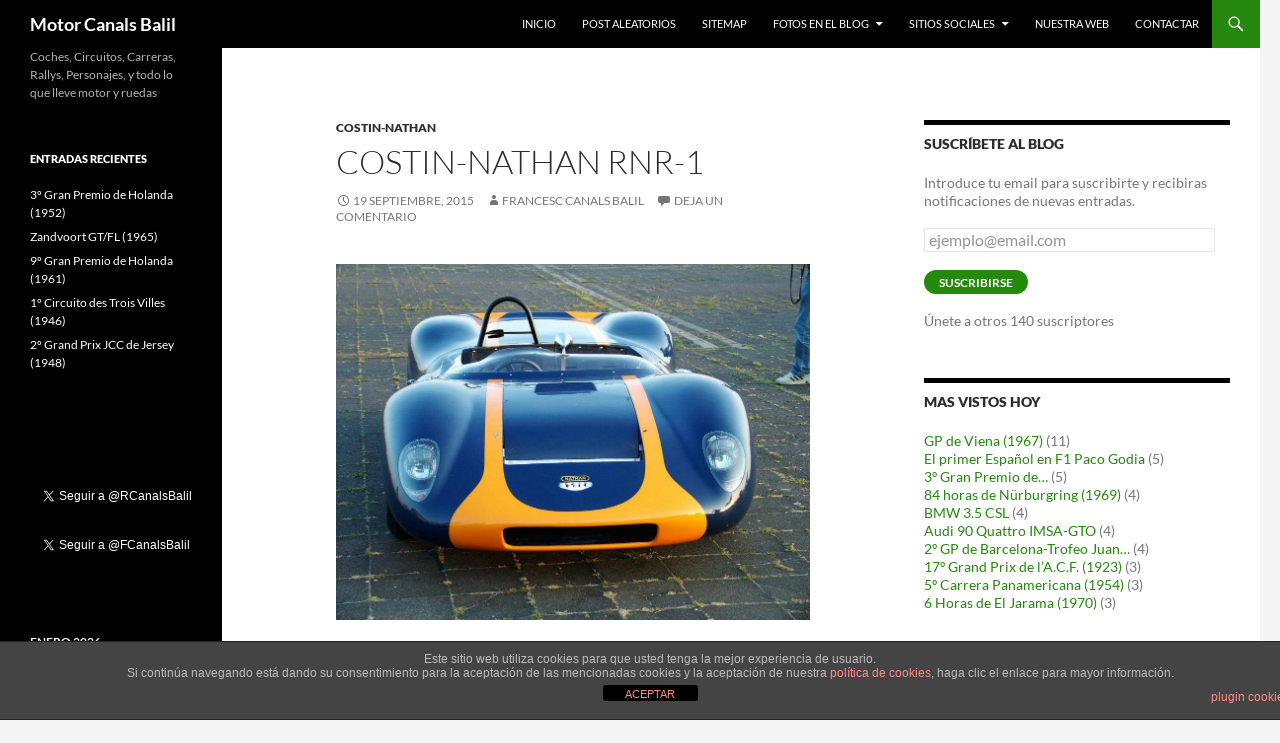

--- FILE ---
content_type: text/html; charset=UTF-8
request_url: https://motor.rocabal.com/costin-nathan-rnr-1/
body_size: 31828
content:
<!DOCTYPE html>
<html lang="es">
<head>
	<meta charset="UTF-8">
	<meta name="viewport" content="width=device-width, initial-scale=1.0">
	<title>Costin-Nathan RNR-1</title>
	<link rel="profile" href="https://gmpg.org/xfn/11">
	<link rel="pingback" href="https://motor.rocabal.com/xmlrpc.php">
	<meta name='robots' content='index, follow, max-image-preview:large, max-snippet:-1, max-video-preview:-1' />
<!-- Jetpack Site Verification Tags -->
<meta name="google-site-verification" content="JCEqYPvWfD5nJURIOEeCvETjLF6wJV2O9b6Lba-I1Vk" />
<meta name="msvalidate.01" content="921A372420B7F2E5F0EFB9D8487FCEBA" />
<meta name="p:domain_verify" content="c0dcfcad7ee7a3f5637e8b8f3abe8cf6" />

	<!-- This site is optimized with the Yoast SEO plugin v26.7 - https://yoast.com/wordpress/plugins/seo/ -->
	<link rel="canonical" href="https://motor.rocabal.com/costin-nathan-rnr-1/" />
	<meta property="og:locale" content="es_ES" />
	<meta property="og:type" content="article" />
	<meta property="og:title" content="Costin-Nathan RNR-1" />
	<meta property="og:description" content="Cuando el piloto tinerfeño Robert Spencer decidió, en 1969, adquirir una biplaza de competición y arrinconar su vetusto Sunbeam Tiger 260/4.2, deshojó en Inglaterra varios modelos artesanos de fácil mantenimiento mecánico, económicos y potencias razonables. Antes de optar por la legendaria Elva-Rover V8/3.5, tuvo en mente el prototipo de la fotografía: un Costin-Nathan RNR-1 de &hellip; Seguir leyendo Costin-Nathan RNR-1 &rarr;" />
	<meta property="og:url" content="https://motor.rocabal.com/costin-nathan-rnr-1/" />
	<meta property="og:site_name" content="Motor Canals Balil" />
	<meta property="article:publisher" content="https://www.facebook.com/francesc.canalsbalil" />
	<meta property="article:author" content="https://www.facebook.com/francesc.canalsbalil" />
	<meta property="article:published_time" content="2015-09-19T14:14:00+00:00" />
	<meta property="article:modified_time" content="2021-11-07T16:15:16+00:00" />
	<meta property="og:image" content="https://motor.rocabal.com/wp-content/uploads/2015/09/1969_10530813_725902517497483_8316721035465440926_n1.jpg" />
	<meta name="author" content="Francesc Canals Balil" />
	<meta name="twitter:card" content="summary_large_image" />
	<meta name="twitter:creator" content="@FCanalsBalil" />
	<meta name="twitter:site" content="@FCanalsBalil" />
	<meta name="twitter:label1" content="Escrito por" />
	<meta name="twitter:data1" content="Francesc Canals Balil" />
	<meta name="twitter:label2" content="Tiempo de lectura" />
	<meta name="twitter:data2" content="2 minutos" />
	<script type="application/ld+json" class="yoast-schema-graph">{"@context":"https://schema.org","@graph":[{"@type":"Article","@id":"https://motor.rocabal.com/costin-nathan-rnr-1/#article","isPartOf":{"@id":"https://motor.rocabal.com/costin-nathan-rnr-1/"},"author":{"name":"Francesc Canals Balil","@id":"https://motor.rocabal.com/#/schema/person/45bf2d3a6b883de2385086e6685c7347"},"headline":"Costin-Nathan RNR-1","datePublished":"2015-09-19T14:14:00+00:00","dateModified":"2021-11-07T16:15:16+00:00","mainEntityOfPage":{"@id":"https://motor.rocabal.com/costin-nathan-rnr-1/"},"wordCount":209,"commentCount":0,"publisher":{"@id":"https://motor.rocabal.com/#/schema/person/45bf2d3a6b883de2385086e6685c7347"},"image":{"@id":"https://motor.rocabal.com/costin-nathan-rnr-1/#primaryimage"},"thumbnailUrl":"https://motor.rocabal.com/wp-content/uploads/2015/09/1969_10530813_725902517497483_8316721035465440926_n1.jpg","keywords":["Frank Costin","Nathan","Robert Spencer"],"articleSection":["Costin-Nathan"],"inLanguage":"es","potentialAction":[{"@type":"CommentAction","name":"Comment","target":["https://motor.rocabal.com/costin-nathan-rnr-1/#respond"]}]},{"@type":"WebPage","@id":"https://motor.rocabal.com/costin-nathan-rnr-1/","url":"https://motor.rocabal.com/costin-nathan-rnr-1/","name":"Costin-Nathan RNR-1","isPartOf":{"@id":"https://motor.rocabal.com/#website"},"primaryImageOfPage":{"@id":"https://motor.rocabal.com/costin-nathan-rnr-1/#primaryimage"},"image":{"@id":"https://motor.rocabal.com/costin-nathan-rnr-1/#primaryimage"},"thumbnailUrl":"https://motor.rocabal.com/wp-content/uploads/2015/09/1969_10530813_725902517497483_8316721035465440926_n1.jpg","datePublished":"2015-09-19T14:14:00+00:00","dateModified":"2021-11-07T16:15:16+00:00","breadcrumb":{"@id":"https://motor.rocabal.com/costin-nathan-rnr-1/#breadcrumb"},"inLanguage":"es","potentialAction":[{"@type":"ReadAction","target":["https://motor.rocabal.com/costin-nathan-rnr-1/"]}]},{"@type":"ImageObject","inLanguage":"es","@id":"https://motor.rocabal.com/costin-nathan-rnr-1/#primaryimage","url":"https://motor.rocabal.com/wp-content/uploads/2015/09/1969_10530813_725902517497483_8316721035465440926_n1.jpg","contentUrl":"https://motor.rocabal.com/wp-content/uploads/2015/09/1969_10530813_725902517497483_8316721035465440926_n1.jpg","width":960,"height":721},{"@type":"BreadcrumbList","@id":"https://motor.rocabal.com/costin-nathan-rnr-1/#breadcrumb","itemListElement":[{"@type":"ListItem","position":1,"name":"Portada","item":"https://motor.rocabal.com/"},{"@type":"ListItem","position":2,"name":"Costin-Nathan RNR-1"}]},{"@type":"WebSite","@id":"https://motor.rocabal.com/#website","url":"https://motor.rocabal.com/","name":"Motor Canals Balil","description":"Coches, Circuitos, Carreras, Rallys, Personajes, y todo lo que lleve motor y ruedas","publisher":{"@id":"https://motor.rocabal.com/#/schema/person/45bf2d3a6b883de2385086e6685c7347"},"potentialAction":[{"@type":"SearchAction","target":{"@type":"EntryPoint","urlTemplate":"https://motor.rocabal.com/?s={search_term_string}"},"query-input":{"@type":"PropertyValueSpecification","valueRequired":true,"valueName":"search_term_string"}}],"inLanguage":"es"},{"@type":["Person","Organization"],"@id":"https://motor.rocabal.com/#/schema/person/45bf2d3a6b883de2385086e6685c7347","name":"Francesc Canals Balil","image":{"@type":"ImageObject","inLanguage":"es","@id":"https://motor.rocabal.com/#/schema/person/image/","url":"https://secure.gravatar.com/avatar/b62b207a5acda3b37b4bc11abe12c72039f75e07dca6696700ff91f350f11827?s=96&d=mm&r=g","contentUrl":"https://secure.gravatar.com/avatar/b62b207a5acda3b37b4bc11abe12c72039f75e07dca6696700ff91f350f11827?s=96&d=mm&r=g","caption":"Francesc Canals Balil"},"logo":{"@id":"https://motor.rocabal.com/#/schema/person/image/"},"sameAs":["http://motorcanalsbalil.no-ip.info","https://www.facebook.com/francesc.canalsbalil","https://x.com/FCanalsBalil"],"url":"https://motor.rocabal.com/author/fcbcaba/"}]}</script>
	<!-- / Yoast SEO plugin. -->


<link rel='dns-prefetch' href='//secure.gravatar.com' />
<link rel='dns-prefetch' href='//stats.wp.com' />
<link rel='dns-prefetch' href='//v0.wordpress.com' />
<link rel="alternate" type="application/rss+xml" title="Motor Canals Balil &raquo; Feed" href="https://motor.rocabal.com/feed/" />
<link rel="alternate" type="application/rss+xml" title="Motor Canals Balil &raquo; Feed de los comentarios" href="https://motor.rocabal.com/comments/feed/" />
<script id="wpp-js" src="https://motor.rocabal.com/wp-content/plugins/wordpress-popular-posts/assets/js/wpp.min.js?ver=7.3.6" data-sampling="0" data-sampling-rate="100" data-api-url="https://motor.rocabal.com/wp-json/wordpress-popular-posts" data-post-id="80" data-token="c08c8ffef5" data-lang="0" data-debug="0"></script>
<link rel="alternate" type="application/rss+xml" title="Motor Canals Balil &raquo; Comentario Costin-Nathan RNR-1 del feed" href="https://motor.rocabal.com/costin-nathan-rnr-1/feed/" />
<link rel="alternate" title="oEmbed (JSON)" type="application/json+oembed" href="https://motor.rocabal.com/wp-json/oembed/1.0/embed?url=https%3A%2F%2Fmotor.rocabal.com%2Fcostin-nathan-rnr-1%2F" />
<link rel="alternate" title="oEmbed (XML)" type="text/xml+oembed" href="https://motor.rocabal.com/wp-json/oembed/1.0/embed?url=https%3A%2F%2Fmotor.rocabal.com%2Fcostin-nathan-rnr-1%2F&#038;format=xml" />
		<!-- This site uses the Google Analytics by MonsterInsights plugin v9.11.1 - Using Analytics tracking - https://www.monsterinsights.com/ -->
							<script src="//www.googletagmanager.com/gtag/js?id=G-YY1CEFW65W"  data-cfasync="false" data-wpfc-render="false" async></script>
			<script data-cfasync="false" data-wpfc-render="false">
				var mi_version = '9.11.1';
				var mi_track_user = true;
				var mi_no_track_reason = '';
								var MonsterInsightsDefaultLocations = {"page_location":"https:\/\/motor.rocabal.com\/costin-nathan-rnr-1\/"};
								if ( typeof MonsterInsightsPrivacyGuardFilter === 'function' ) {
					var MonsterInsightsLocations = (typeof MonsterInsightsExcludeQuery === 'object') ? MonsterInsightsPrivacyGuardFilter( MonsterInsightsExcludeQuery ) : MonsterInsightsPrivacyGuardFilter( MonsterInsightsDefaultLocations );
				} else {
					var MonsterInsightsLocations = (typeof MonsterInsightsExcludeQuery === 'object') ? MonsterInsightsExcludeQuery : MonsterInsightsDefaultLocations;
				}

								var disableStrs = [
										'ga-disable-G-YY1CEFW65W',
									];

				/* Function to detect opted out users */
				function __gtagTrackerIsOptedOut() {
					for (var index = 0; index < disableStrs.length; index++) {
						if (document.cookie.indexOf(disableStrs[index] + '=true') > -1) {
							return true;
						}
					}

					return false;
				}

				/* Disable tracking if the opt-out cookie exists. */
				if (__gtagTrackerIsOptedOut()) {
					for (var index = 0; index < disableStrs.length; index++) {
						window[disableStrs[index]] = true;
					}
				}

				/* Opt-out function */
				function __gtagTrackerOptout() {
					for (var index = 0; index < disableStrs.length; index++) {
						document.cookie = disableStrs[index] + '=true; expires=Thu, 31 Dec 2099 23:59:59 UTC; path=/';
						window[disableStrs[index]] = true;
					}
				}

				if ('undefined' === typeof gaOptout) {
					function gaOptout() {
						__gtagTrackerOptout();
					}
				}
								window.dataLayer = window.dataLayer || [];

				window.MonsterInsightsDualTracker = {
					helpers: {},
					trackers: {},
				};
				if (mi_track_user) {
					function __gtagDataLayer() {
						dataLayer.push(arguments);
					}

					function __gtagTracker(type, name, parameters) {
						if (!parameters) {
							parameters = {};
						}

						if (parameters.send_to) {
							__gtagDataLayer.apply(null, arguments);
							return;
						}

						if (type === 'event') {
														parameters.send_to = monsterinsights_frontend.v4_id;
							var hookName = name;
							if (typeof parameters['event_category'] !== 'undefined') {
								hookName = parameters['event_category'] + ':' + name;
							}

							if (typeof MonsterInsightsDualTracker.trackers[hookName] !== 'undefined') {
								MonsterInsightsDualTracker.trackers[hookName](parameters);
							} else {
								__gtagDataLayer('event', name, parameters);
							}
							
						} else {
							__gtagDataLayer.apply(null, arguments);
						}
					}

					__gtagTracker('js', new Date());
					__gtagTracker('set', {
						'developer_id.dZGIzZG': true,
											});
					if ( MonsterInsightsLocations.page_location ) {
						__gtagTracker('set', MonsterInsightsLocations);
					}
										__gtagTracker('config', 'G-YY1CEFW65W', {"forceSSL":"true"} );
										window.gtag = __gtagTracker;										(function () {
						/* https://developers.google.com/analytics/devguides/collection/analyticsjs/ */
						/* ga and __gaTracker compatibility shim. */
						var noopfn = function () {
							return null;
						};
						var newtracker = function () {
							return new Tracker();
						};
						var Tracker = function () {
							return null;
						};
						var p = Tracker.prototype;
						p.get = noopfn;
						p.set = noopfn;
						p.send = function () {
							var args = Array.prototype.slice.call(arguments);
							args.unshift('send');
							__gaTracker.apply(null, args);
						};
						var __gaTracker = function () {
							var len = arguments.length;
							if (len === 0) {
								return;
							}
							var f = arguments[len - 1];
							if (typeof f !== 'object' || f === null || typeof f.hitCallback !== 'function') {
								if ('send' === arguments[0]) {
									var hitConverted, hitObject = false, action;
									if ('event' === arguments[1]) {
										if ('undefined' !== typeof arguments[3]) {
											hitObject = {
												'eventAction': arguments[3],
												'eventCategory': arguments[2],
												'eventLabel': arguments[4],
												'value': arguments[5] ? arguments[5] : 1,
											}
										}
									}
									if ('pageview' === arguments[1]) {
										if ('undefined' !== typeof arguments[2]) {
											hitObject = {
												'eventAction': 'page_view',
												'page_path': arguments[2],
											}
										}
									}
									if (typeof arguments[2] === 'object') {
										hitObject = arguments[2];
									}
									if (typeof arguments[5] === 'object') {
										Object.assign(hitObject, arguments[5]);
									}
									if ('undefined' !== typeof arguments[1].hitType) {
										hitObject = arguments[1];
										if ('pageview' === hitObject.hitType) {
											hitObject.eventAction = 'page_view';
										}
									}
									if (hitObject) {
										action = 'timing' === arguments[1].hitType ? 'timing_complete' : hitObject.eventAction;
										hitConverted = mapArgs(hitObject);
										__gtagTracker('event', action, hitConverted);
									}
								}
								return;
							}

							function mapArgs(args) {
								var arg, hit = {};
								var gaMap = {
									'eventCategory': 'event_category',
									'eventAction': 'event_action',
									'eventLabel': 'event_label',
									'eventValue': 'event_value',
									'nonInteraction': 'non_interaction',
									'timingCategory': 'event_category',
									'timingVar': 'name',
									'timingValue': 'value',
									'timingLabel': 'event_label',
									'page': 'page_path',
									'location': 'page_location',
									'title': 'page_title',
									'referrer' : 'page_referrer',
								};
								for (arg in args) {
																		if (!(!args.hasOwnProperty(arg) || !gaMap.hasOwnProperty(arg))) {
										hit[gaMap[arg]] = args[arg];
									} else {
										hit[arg] = args[arg];
									}
								}
								return hit;
							}

							try {
								f.hitCallback();
							} catch (ex) {
							}
						};
						__gaTracker.create = newtracker;
						__gaTracker.getByName = newtracker;
						__gaTracker.getAll = function () {
							return [];
						};
						__gaTracker.remove = noopfn;
						__gaTracker.loaded = true;
						window['__gaTracker'] = __gaTracker;
					})();
									} else {
										console.log("");
					(function () {
						function __gtagTracker() {
							return null;
						}

						window['__gtagTracker'] = __gtagTracker;
						window['gtag'] = __gtagTracker;
					})();
									}
			</script>
							<!-- / Google Analytics by MonsterInsights -->
		<style id='wp-img-auto-sizes-contain-inline-css'>
img:is([sizes=auto i],[sizes^="auto," i]){contain-intrinsic-size:3000px 1500px}
/*# sourceURL=wp-img-auto-sizes-contain-inline-css */
</style>
<link rel='stylesheet' id='twentyfourteen-jetpack-css' href='https://motor.rocabal.com/wp-content/plugins/jetpack/modules/theme-tools/compat/twentyfourteen.css?ver=15.4' media='all' />
<link rel='stylesheet' id='jetpack_related-posts-css' href='https://motor.rocabal.com/wp-content/plugins/jetpack/modules/related-posts/related-posts.css?ver=20240116' media='all' />
<style id='wp-emoji-styles-inline-css'>

	img.wp-smiley, img.emoji {
		display: inline !important;
		border: none !important;
		box-shadow: none !important;
		height: 1em !important;
		width: 1em !important;
		margin: 0 0.07em !important;
		vertical-align: -0.1em !important;
		background: none !important;
		padding: 0 !important;
	}
/*# sourceURL=wp-emoji-styles-inline-css */
</style>
<style id='wp-block-library-inline-css'>
:root{--wp-block-synced-color:#7a00df;--wp-block-synced-color--rgb:122,0,223;--wp-bound-block-color:var(--wp-block-synced-color);--wp-editor-canvas-background:#ddd;--wp-admin-theme-color:#007cba;--wp-admin-theme-color--rgb:0,124,186;--wp-admin-theme-color-darker-10:#006ba1;--wp-admin-theme-color-darker-10--rgb:0,107,160.5;--wp-admin-theme-color-darker-20:#005a87;--wp-admin-theme-color-darker-20--rgb:0,90,135;--wp-admin-border-width-focus:2px}@media (min-resolution:192dpi){:root{--wp-admin-border-width-focus:1.5px}}.wp-element-button{cursor:pointer}:root .has-very-light-gray-background-color{background-color:#eee}:root .has-very-dark-gray-background-color{background-color:#313131}:root .has-very-light-gray-color{color:#eee}:root .has-very-dark-gray-color{color:#313131}:root .has-vivid-green-cyan-to-vivid-cyan-blue-gradient-background{background:linear-gradient(135deg,#00d084,#0693e3)}:root .has-purple-crush-gradient-background{background:linear-gradient(135deg,#34e2e4,#4721fb 50%,#ab1dfe)}:root .has-hazy-dawn-gradient-background{background:linear-gradient(135deg,#faaca8,#dad0ec)}:root .has-subdued-olive-gradient-background{background:linear-gradient(135deg,#fafae1,#67a671)}:root .has-atomic-cream-gradient-background{background:linear-gradient(135deg,#fdd79a,#004a59)}:root .has-nightshade-gradient-background{background:linear-gradient(135deg,#330968,#31cdcf)}:root .has-midnight-gradient-background{background:linear-gradient(135deg,#020381,#2874fc)}:root{--wp--preset--font-size--normal:16px;--wp--preset--font-size--huge:42px}.has-regular-font-size{font-size:1em}.has-larger-font-size{font-size:2.625em}.has-normal-font-size{font-size:var(--wp--preset--font-size--normal)}.has-huge-font-size{font-size:var(--wp--preset--font-size--huge)}.has-text-align-center{text-align:center}.has-text-align-left{text-align:left}.has-text-align-right{text-align:right}.has-fit-text{white-space:nowrap!important}#end-resizable-editor-section{display:none}.aligncenter{clear:both}.items-justified-left{justify-content:flex-start}.items-justified-center{justify-content:center}.items-justified-right{justify-content:flex-end}.items-justified-space-between{justify-content:space-between}.screen-reader-text{border:0;clip-path:inset(50%);height:1px;margin:-1px;overflow:hidden;padding:0;position:absolute;width:1px;word-wrap:normal!important}.screen-reader-text:focus{background-color:#ddd;clip-path:none;color:#444;display:block;font-size:1em;height:auto;left:5px;line-height:normal;padding:15px 23px 14px;text-decoration:none;top:5px;width:auto;z-index:100000}html :where(.has-border-color){border-style:solid}html :where([style*=border-top-color]){border-top-style:solid}html :where([style*=border-right-color]){border-right-style:solid}html :where([style*=border-bottom-color]){border-bottom-style:solid}html :where([style*=border-left-color]){border-left-style:solid}html :where([style*=border-width]){border-style:solid}html :where([style*=border-top-width]){border-top-style:solid}html :where([style*=border-right-width]){border-right-style:solid}html :where([style*=border-bottom-width]){border-bottom-style:solid}html :where([style*=border-left-width]){border-left-style:solid}html :where(img[class*=wp-image-]){height:auto;max-width:100%}:where(figure){margin:0 0 1em}html :where(.is-position-sticky){--wp-admin--admin-bar--position-offset:var(--wp-admin--admin-bar--height,0px)}@media screen and (max-width:600px){html :where(.is-position-sticky){--wp-admin--admin-bar--position-offset:0px}}

/*# sourceURL=wp-block-library-inline-css */
</style><style id='wp-block-paragraph-inline-css'>
.is-small-text{font-size:.875em}.is-regular-text{font-size:1em}.is-large-text{font-size:2.25em}.is-larger-text{font-size:3em}.has-drop-cap:not(:focus):first-letter{float:left;font-size:8.4em;font-style:normal;font-weight:100;line-height:.68;margin:.05em .1em 0 0;text-transform:uppercase}body.rtl .has-drop-cap:not(:focus):first-letter{float:none;margin-left:.1em}p.has-drop-cap.has-background{overflow:hidden}:root :where(p.has-background){padding:1.25em 2.375em}:where(p.has-text-color:not(.has-link-color)) a{color:inherit}p.has-text-align-left[style*="writing-mode:vertical-lr"],p.has-text-align-right[style*="writing-mode:vertical-rl"]{rotate:180deg}
/*# sourceURL=https://motor.rocabal.com/wp-includes/blocks/paragraph/style.min.css */
</style>
<style id='global-styles-inline-css'>
:root{--wp--preset--aspect-ratio--square: 1;--wp--preset--aspect-ratio--4-3: 4/3;--wp--preset--aspect-ratio--3-4: 3/4;--wp--preset--aspect-ratio--3-2: 3/2;--wp--preset--aspect-ratio--2-3: 2/3;--wp--preset--aspect-ratio--16-9: 16/9;--wp--preset--aspect-ratio--9-16: 9/16;--wp--preset--color--black: #000;--wp--preset--color--cyan-bluish-gray: #abb8c3;--wp--preset--color--white: #fff;--wp--preset--color--pale-pink: #f78da7;--wp--preset--color--vivid-red: #cf2e2e;--wp--preset--color--luminous-vivid-orange: #ff6900;--wp--preset--color--luminous-vivid-amber: #fcb900;--wp--preset--color--light-green-cyan: #7bdcb5;--wp--preset--color--vivid-green-cyan: #00d084;--wp--preset--color--pale-cyan-blue: #8ed1fc;--wp--preset--color--vivid-cyan-blue: #0693e3;--wp--preset--color--vivid-purple: #9b51e0;--wp--preset--color--green: #24890d;--wp--preset--color--dark-gray: #2b2b2b;--wp--preset--color--medium-gray: #767676;--wp--preset--color--light-gray: #f5f5f5;--wp--preset--gradient--vivid-cyan-blue-to-vivid-purple: linear-gradient(135deg,rgb(6,147,227) 0%,rgb(155,81,224) 100%);--wp--preset--gradient--light-green-cyan-to-vivid-green-cyan: linear-gradient(135deg,rgb(122,220,180) 0%,rgb(0,208,130) 100%);--wp--preset--gradient--luminous-vivid-amber-to-luminous-vivid-orange: linear-gradient(135deg,rgb(252,185,0) 0%,rgb(255,105,0) 100%);--wp--preset--gradient--luminous-vivid-orange-to-vivid-red: linear-gradient(135deg,rgb(255,105,0) 0%,rgb(207,46,46) 100%);--wp--preset--gradient--very-light-gray-to-cyan-bluish-gray: linear-gradient(135deg,rgb(238,238,238) 0%,rgb(169,184,195) 100%);--wp--preset--gradient--cool-to-warm-spectrum: linear-gradient(135deg,rgb(74,234,220) 0%,rgb(151,120,209) 20%,rgb(207,42,186) 40%,rgb(238,44,130) 60%,rgb(251,105,98) 80%,rgb(254,248,76) 100%);--wp--preset--gradient--blush-light-purple: linear-gradient(135deg,rgb(255,206,236) 0%,rgb(152,150,240) 100%);--wp--preset--gradient--blush-bordeaux: linear-gradient(135deg,rgb(254,205,165) 0%,rgb(254,45,45) 50%,rgb(107,0,62) 100%);--wp--preset--gradient--luminous-dusk: linear-gradient(135deg,rgb(255,203,112) 0%,rgb(199,81,192) 50%,rgb(65,88,208) 100%);--wp--preset--gradient--pale-ocean: linear-gradient(135deg,rgb(255,245,203) 0%,rgb(182,227,212) 50%,rgb(51,167,181) 100%);--wp--preset--gradient--electric-grass: linear-gradient(135deg,rgb(202,248,128) 0%,rgb(113,206,126) 100%);--wp--preset--gradient--midnight: linear-gradient(135deg,rgb(2,3,129) 0%,rgb(40,116,252) 100%);--wp--preset--font-size--small: 13px;--wp--preset--font-size--medium: 20px;--wp--preset--font-size--large: 36px;--wp--preset--font-size--x-large: 42px;--wp--preset--spacing--20: 0.44rem;--wp--preset--spacing--30: 0.67rem;--wp--preset--spacing--40: 1rem;--wp--preset--spacing--50: 1.5rem;--wp--preset--spacing--60: 2.25rem;--wp--preset--spacing--70: 3.38rem;--wp--preset--spacing--80: 5.06rem;--wp--preset--shadow--natural: 6px 6px 9px rgba(0, 0, 0, 0.2);--wp--preset--shadow--deep: 12px 12px 50px rgba(0, 0, 0, 0.4);--wp--preset--shadow--sharp: 6px 6px 0px rgba(0, 0, 0, 0.2);--wp--preset--shadow--outlined: 6px 6px 0px -3px rgb(255, 255, 255), 6px 6px rgb(0, 0, 0);--wp--preset--shadow--crisp: 6px 6px 0px rgb(0, 0, 0);}:where(.is-layout-flex){gap: 0.5em;}:where(.is-layout-grid){gap: 0.5em;}body .is-layout-flex{display: flex;}.is-layout-flex{flex-wrap: wrap;align-items: center;}.is-layout-flex > :is(*, div){margin: 0;}body .is-layout-grid{display: grid;}.is-layout-grid > :is(*, div){margin: 0;}:where(.wp-block-columns.is-layout-flex){gap: 2em;}:where(.wp-block-columns.is-layout-grid){gap: 2em;}:where(.wp-block-post-template.is-layout-flex){gap: 1.25em;}:where(.wp-block-post-template.is-layout-grid){gap: 1.25em;}.has-black-color{color: var(--wp--preset--color--black) !important;}.has-cyan-bluish-gray-color{color: var(--wp--preset--color--cyan-bluish-gray) !important;}.has-white-color{color: var(--wp--preset--color--white) !important;}.has-pale-pink-color{color: var(--wp--preset--color--pale-pink) !important;}.has-vivid-red-color{color: var(--wp--preset--color--vivid-red) !important;}.has-luminous-vivid-orange-color{color: var(--wp--preset--color--luminous-vivid-orange) !important;}.has-luminous-vivid-amber-color{color: var(--wp--preset--color--luminous-vivid-amber) !important;}.has-light-green-cyan-color{color: var(--wp--preset--color--light-green-cyan) !important;}.has-vivid-green-cyan-color{color: var(--wp--preset--color--vivid-green-cyan) !important;}.has-pale-cyan-blue-color{color: var(--wp--preset--color--pale-cyan-blue) !important;}.has-vivid-cyan-blue-color{color: var(--wp--preset--color--vivid-cyan-blue) !important;}.has-vivid-purple-color{color: var(--wp--preset--color--vivid-purple) !important;}.has-black-background-color{background-color: var(--wp--preset--color--black) !important;}.has-cyan-bluish-gray-background-color{background-color: var(--wp--preset--color--cyan-bluish-gray) !important;}.has-white-background-color{background-color: var(--wp--preset--color--white) !important;}.has-pale-pink-background-color{background-color: var(--wp--preset--color--pale-pink) !important;}.has-vivid-red-background-color{background-color: var(--wp--preset--color--vivid-red) !important;}.has-luminous-vivid-orange-background-color{background-color: var(--wp--preset--color--luminous-vivid-orange) !important;}.has-luminous-vivid-amber-background-color{background-color: var(--wp--preset--color--luminous-vivid-amber) !important;}.has-light-green-cyan-background-color{background-color: var(--wp--preset--color--light-green-cyan) !important;}.has-vivid-green-cyan-background-color{background-color: var(--wp--preset--color--vivid-green-cyan) !important;}.has-pale-cyan-blue-background-color{background-color: var(--wp--preset--color--pale-cyan-blue) !important;}.has-vivid-cyan-blue-background-color{background-color: var(--wp--preset--color--vivid-cyan-blue) !important;}.has-vivid-purple-background-color{background-color: var(--wp--preset--color--vivid-purple) !important;}.has-black-border-color{border-color: var(--wp--preset--color--black) !important;}.has-cyan-bluish-gray-border-color{border-color: var(--wp--preset--color--cyan-bluish-gray) !important;}.has-white-border-color{border-color: var(--wp--preset--color--white) !important;}.has-pale-pink-border-color{border-color: var(--wp--preset--color--pale-pink) !important;}.has-vivid-red-border-color{border-color: var(--wp--preset--color--vivid-red) !important;}.has-luminous-vivid-orange-border-color{border-color: var(--wp--preset--color--luminous-vivid-orange) !important;}.has-luminous-vivid-amber-border-color{border-color: var(--wp--preset--color--luminous-vivid-amber) !important;}.has-light-green-cyan-border-color{border-color: var(--wp--preset--color--light-green-cyan) !important;}.has-vivid-green-cyan-border-color{border-color: var(--wp--preset--color--vivid-green-cyan) !important;}.has-pale-cyan-blue-border-color{border-color: var(--wp--preset--color--pale-cyan-blue) !important;}.has-vivid-cyan-blue-border-color{border-color: var(--wp--preset--color--vivid-cyan-blue) !important;}.has-vivid-purple-border-color{border-color: var(--wp--preset--color--vivid-purple) !important;}.has-vivid-cyan-blue-to-vivid-purple-gradient-background{background: var(--wp--preset--gradient--vivid-cyan-blue-to-vivid-purple) !important;}.has-light-green-cyan-to-vivid-green-cyan-gradient-background{background: var(--wp--preset--gradient--light-green-cyan-to-vivid-green-cyan) !important;}.has-luminous-vivid-amber-to-luminous-vivid-orange-gradient-background{background: var(--wp--preset--gradient--luminous-vivid-amber-to-luminous-vivid-orange) !important;}.has-luminous-vivid-orange-to-vivid-red-gradient-background{background: var(--wp--preset--gradient--luminous-vivid-orange-to-vivid-red) !important;}.has-very-light-gray-to-cyan-bluish-gray-gradient-background{background: var(--wp--preset--gradient--very-light-gray-to-cyan-bluish-gray) !important;}.has-cool-to-warm-spectrum-gradient-background{background: var(--wp--preset--gradient--cool-to-warm-spectrum) !important;}.has-blush-light-purple-gradient-background{background: var(--wp--preset--gradient--blush-light-purple) !important;}.has-blush-bordeaux-gradient-background{background: var(--wp--preset--gradient--blush-bordeaux) !important;}.has-luminous-dusk-gradient-background{background: var(--wp--preset--gradient--luminous-dusk) !important;}.has-pale-ocean-gradient-background{background: var(--wp--preset--gradient--pale-ocean) !important;}.has-electric-grass-gradient-background{background: var(--wp--preset--gradient--electric-grass) !important;}.has-midnight-gradient-background{background: var(--wp--preset--gradient--midnight) !important;}.has-small-font-size{font-size: var(--wp--preset--font-size--small) !important;}.has-medium-font-size{font-size: var(--wp--preset--font-size--medium) !important;}.has-large-font-size{font-size: var(--wp--preset--font-size--large) !important;}.has-x-large-font-size{font-size: var(--wp--preset--font-size--x-large) !important;}
/*# sourceURL=global-styles-inline-css */
</style>

<style id='classic-theme-styles-inline-css'>
/*! This file is auto-generated */
.wp-block-button__link{color:#fff;background-color:#32373c;border-radius:9999px;box-shadow:none;text-decoration:none;padding:calc(.667em + 2px) calc(1.333em + 2px);font-size:1.125em}.wp-block-file__button{background:#32373c;color:#fff;text-decoration:none}
/*# sourceURL=/wp-includes/css/classic-themes.min.css */
</style>
<link rel='stylesheet' id='front-estilos-css' href='https://motor.rocabal.com/wp-content/plugins/asesor-cookies-para-la-ley-en-espana/html/front/estilos.css?ver=6.9' media='all' />
<link rel='stylesheet' id='PVGM-swipe-css-css' href='https://motor.rocabal.com/wp-content/plugins/photo-video-gallery-master/lightbox/swipebox/swipebox.css?ver=6.9' media='all' />
<link rel='stylesheet' id='PVGM-boot-strap-css-css' href='https://motor.rocabal.com/wp-content/plugins/photo-video-gallery-master/css/bootstrap.css?ver=6.9' media='all' />
<link rel='stylesheet' id='pvgm-effects-css-css' href='https://motor.rocabal.com/wp-content/plugins/photo-video-gallery-master/css/pvgm-effects.css?ver=6.9' media='all' />
<link rel='stylesheet' id='wordpress-popular-posts-css-css' href='https://motor.rocabal.com/wp-content/plugins/wordpress-popular-posts/assets/css/wpp.css?ver=7.3.6' media='all' />
<link rel='stylesheet' id='twentyfourteen-lato-css' href='https://motor.rocabal.com/wp-content/themes/twentyfourteen/fonts/font-lato.css?ver=20230328' media='all' />
<link rel='stylesheet' id='genericons-css' href='https://motor.rocabal.com/wp-content/plugins/jetpack/_inc/genericons/genericons/genericons.css?ver=3.1' media='all' />
<link rel='stylesheet' id='twentyfourteen-style-css' href='https://motor.rocabal.com/wp-content/themes/twentyfourteen/style.css?ver=20251202' media='all' />
<link rel='stylesheet' id='twentyfourteen-block-style-css' href='https://motor.rocabal.com/wp-content/themes/twentyfourteen/css/blocks.css?ver=20250715' media='all' />
<link rel='stylesheet' id='jetpack-subscriptions-css' href='https://motor.rocabal.com/wp-content/plugins/jetpack/_inc/build/subscriptions/subscriptions.min.css?ver=15.4' media='all' />
<link rel='stylesheet' id='sharedaddy-css' href='https://motor.rocabal.com/wp-content/plugins/jetpack/modules/sharedaddy/sharing.css?ver=15.4' media='all' />
<link rel='stylesheet' id='social-logos-css' href='https://motor.rocabal.com/wp-content/plugins/jetpack/_inc/social-logos/social-logos.min.css?ver=15.4' media='all' />
<link rel='stylesheet' id='dtree.css-css' href='https://motor.rocabal.com/wp-content/plugins/wp-dtree-30/wp-dtree.min.css?ver=4.4.5' media='all' />
<script id="jetpack_related-posts-js-extra">
var related_posts_js_options = {"post_heading":"h4"};
//# sourceURL=jetpack_related-posts-js-extra
</script>
<script src="https://motor.rocabal.com/wp-content/plugins/jetpack/_inc/build/related-posts/related-posts.min.js?ver=20240116" id="jetpack_related-posts-js"></script>
<script src="https://motor.rocabal.com/wp-content/plugins/google-analytics-for-wordpress/assets/js/frontend-gtag.min.js?ver=9.11.1" id="monsterinsights-frontend-script-js" async data-wp-strategy="async"></script>
<script data-cfasync="false" data-wpfc-render="false" id='monsterinsights-frontend-script-js-extra'>var monsterinsights_frontend = {"js_events_tracking":"true","download_extensions":"doc,pdf,ppt,zip,xls,docx,pptx,xlsx","inbound_paths":"[]","home_url":"https:\/\/motor.rocabal.com","hash_tracking":"false","v4_id":"G-YY1CEFW65W"};</script>
<script src="https://motor.rocabal.com/wp-includes/js/jquery/jquery.min.js?ver=3.7.1" id="jquery-core-js"></script>
<script src="https://motor.rocabal.com/wp-includes/js/jquery/jquery-migrate.min.js?ver=3.4.1" id="jquery-migrate-js"></script>
<script id="front-principal-js-extra">
var cdp_cookies_info = {"url_plugin":"https://motor.rocabal.com/wp-content/plugins/asesor-cookies-para-la-ley-en-espana/plugin.php","url_admin_ajax":"https://motor.rocabal.com/wp-admin/admin-ajax.php"};
//# sourceURL=front-principal-js-extra
</script>
<script src="https://motor.rocabal.com/wp-content/plugins/asesor-cookies-para-la-ley-en-espana/html/front/principal.js?ver=6.9" id="front-principal-js"></script>
<script src="https://motor.rocabal.com/wp-content/plugins/photo-video-gallery-master/lightbox/swipebox/jquery.swipebox.min.js?ver=6.9" id="PVGM-swipe-js-js"></script>
<script src="https://motor.rocabal.com/wp-content/themes/twentyfourteen/js/functions.js?ver=20250729" id="twentyfourteen-script-js" defer data-wp-strategy="defer"></script>
<script id="dtree-js-extra">
var WPdTreeSettings = {"animate":"0","duration":"250","imgurl":"https://motor.rocabal.com/wp-content/plugins/wp-dtree-30/"};
//# sourceURL=dtree-js-extra
</script>
<script src="https://motor.rocabal.com/wp-content/plugins/wp-dtree-30/wp-dtree.min.js?ver=4.4.5" id="dtree-js"></script>
<link rel="https://api.w.org/" href="https://motor.rocabal.com/wp-json/" /><link rel="alternate" title="JSON" type="application/json" href="https://motor.rocabal.com/wp-json/wp/v2/posts/80" /><link rel="EditURI" type="application/rsd+xml" title="RSD" href="https://motor.rocabal.com/xmlrpc.php?rsd" />
<meta name="generator" content="WordPress 6.9" />
<link rel='shortlink' href='https://wp.me/p74eqQ-1i' />
<!-- WP-Archives 0.8 by unijimpe -->
	<style>img#wpstats{display:none}</style>
		            <style id="wpp-loading-animation-styles">@-webkit-keyframes bgslide{from{background-position-x:0}to{background-position-x:-200%}}@keyframes bgslide{from{background-position-x:0}to{background-position-x:-200%}}.wpp-widget-block-placeholder,.wpp-shortcode-placeholder{margin:0 auto;width:60px;height:3px;background:#dd3737;background:linear-gradient(90deg,#dd3737 0%,#571313 10%,#dd3737 100%);background-size:200% auto;border-radius:3px;-webkit-animation:bgslide 1s infinite linear;animation:bgslide 1s infinite linear}</style>
            <link rel="icon" href="https://motor.rocabal.com/wp-content/uploads/2016/01/cropped-wordpress-1-32x32.jpg" sizes="32x32" />
<link rel="icon" href="https://motor.rocabal.com/wp-content/uploads/2016/01/cropped-wordpress-1-192x192.jpg" sizes="192x192" />
<link rel="apple-touch-icon" href="https://motor.rocabal.com/wp-content/uploads/2016/01/cropped-wordpress-1-180x180.jpg" />
<meta name="msapplication-TileImage" content="https://motor.rocabal.com/wp-content/uploads/2016/01/cropped-wordpress-1-270x270.jpg" />
</head>

<body class="wp-singular post-template-default single single-post postid-80 single-format-standard wp-embed-responsive wp-theme-twentyfourteen group-blog masthead-fixed footer-widgets singular">
<a class="screen-reader-text skip-link" href="#content">
	Saltar al contenido</a>
<div id="page" class="hfeed site">
		
	<header id="masthead" class="site-header">
		<div class="header-main">
							<h1 class="site-title"><a href="https://motor.rocabal.com/" rel="home" >Motor Canals Balil</a></h1>
			
			<div class="search-toggle">
				<a href="#search-container" class="screen-reader-text" aria-expanded="false" aria-controls="search-container">
					Buscar				</a>
			</div>

			<nav id="primary-navigation" class="site-navigation primary-navigation">
				<button class="menu-toggle">Menú principal</button>
				<div class="menu-cabecera-container"><ul id="primary-menu" class="nav-menu"><li id="menu-item-251" class="menu-item menu-item-type-custom menu-item-object-custom menu-item-home menu-item-251"><a href="http://motor.rocabal.com/">Inicio</a></li>
<li id="menu-item-40821" class="menu-item menu-item-type-custom menu-item-object-custom menu-item-40821"><a href="https://motor.rocabal.com/mirar">Post Aleatorios</a></li>
<li id="menu-item-266" class="menu-item menu-item-type-post_type menu-item-object-page menu-item-266"><a href="https://motor.rocabal.com/sitemap/">SITEMAP</a></li>
<li id="menu-item-40729" class="menu-item menu-item-type-post_type menu-item-object-page menu-item-has-children menu-item-40729"><a href="https://motor.rocabal.com/fotos-blog/">Fotos en el Blog</a>
<ul class="sub-menu">
	<li id="menu-item-1339" class="menu-item menu-item-type-post_type menu-item-object-page menu-item-1339"><a href="https://motor.rocabal.com/fotos-en-el-blog/">Circuitos</a></li>
	<li id="menu-item-1343" class="menu-item menu-item-type-post_type menu-item-object-page menu-item-1343"><a href="https://motor.rocabal.com/rallys/">Rallys</a></li>
	<li id="menu-item-40853" class="menu-item menu-item-type-post_type menu-item-object-page menu-item-40853"><a href="https://motor.rocabal.com/subidas-cuesta/">Subidas Cuesta</a></li>
	<li id="menu-item-40701" class="menu-item menu-item-type-post_type menu-item-object-page menu-item-40701"><a href="https://motor.rocabal.com/velocidad/">Velocidad</a></li>
	<li id="menu-item-1373" class="menu-item menu-item-type-post_type menu-item-object-page menu-item-1373"><a href="https://motor.rocabal.com/coches/">Coches</a></li>
	<li id="menu-item-40715" class="menu-item menu-item-type-post_type menu-item-object-page menu-item-40715"><a href="https://motor.rocabal.com/lugares/">Lugares</a></li>
	<li id="menu-item-40800" class="menu-item menu-item-type-post_type menu-item-object-page menu-item-40800"><a href="https://motor.rocabal.com/personajes/">PERSONAJES</a></li>
</ul>
</li>
<li id="menu-item-295" class="menu-item menu-item-type-post_type menu-item-object-page menu-item-has-children menu-item-295"><a href="https://motor.rocabal.com/nuestros-sitios/">Sitios Sociales</a>
<ul class="sub-menu">
	<li id="menu-item-296" class="menu-item menu-item-type-custom menu-item-object-custom menu-item-296"><a href="https://www.facebook.com/Mundo-Rally-Retro-350308071662670/?ref=hl">Mundo Rally Retro (Facebook)</a></li>
	<li id="menu-item-297" class="menu-item menu-item-type-custom menu-item-object-custom menu-item-297"><a href="https://www.facebook.com/MUNDO-RALLY-RETRO-GrupoB-216305635046268/?ref=hl">Mundo Rally Retro Grupo B (Facebook)</a></li>
	<li id="menu-item-40249" class="menu-item menu-item-type-custom menu-item-object-custom menu-item-40249"><a href="https://www.facebook.com/groups/136558549710836">Rally Grupo B</a></li>
	<li id="menu-item-299" class="menu-item menu-item-type-custom menu-item-object-custom menu-item-299"><a href="https://twitter.com/MCanalsBalil/lists/motor-canals-balil">Lista Motor Canals Balil (Twitter)</a></li>
	<li id="menu-item-561" class="menu-item menu-item-type-custom menu-item-object-custom menu-item-561"><a href="https://es.pinterest.com/canalsbalil/">Pinterest</a></li>
</ul>
</li>
<li id="menu-item-257" class="menu-item menu-item-type-custom menu-item-object-custom menu-item-257"><a href="http://motor.canalsbalil.com">Nuestra Web</a></li>
<li id="menu-item-253" class="menu-item menu-item-type-post_type menu-item-object-page menu-item-253"><a href="https://motor.rocabal.com/contactar/">Contactar</a></li>
</ul></div>			</nav>
		</div>

		<div id="search-container" class="search-box-wrapper hide">
			<div class="search-box">
				<form role="search" method="get" class="search-form" action="https://motor.rocabal.com/">
				<label>
					<span class="screen-reader-text">Buscar:</span>
					<input type="search" class="search-field" placeholder="Buscar &hellip;" value="" name="s" />
				</label>
				<input type="submit" class="search-submit" value="Buscar" />
			</form>			</div>
		</div>
	</header><!-- #masthead -->

	<div id="main" class="site-main">

	<div id="primary" class="content-area">
		<div id="content" class="site-content" role="main">
			
<article id="post-80" class="post-80 post type-post status-publish format-standard hentry category-costin-nathan tag-frank-costin tag-nathan tag-robert-spencer">
	
	<header class="entry-header">
				<div class="entry-meta">
			<span class="cat-links"><a href="https://motor.rocabal.com/category/coches/costin-nathan/" rel="category tag">Costin-Nathan</a></span>
		</div>
			<h1 class="entry-title">Costin-Nathan RNR-1</h1>
		<div class="entry-meta">
			<span class="entry-date"><a href="https://motor.rocabal.com/costin-nathan-rnr-1/" rel="bookmark"><time class="entry-date" datetime="2015-09-19T14:14:00+01:00">19 septiembre, 2015</time></a></span> <span class="byline"><span class="author vcard"><a class="url fn n" href="https://motor.rocabal.com/author/fcbcaba/" rel="author">Francesc Canals Balil</a></span></span>			<span class="comments-link"><a href="https://motor.rocabal.com/costin-nathan-rnr-1/#respond">Deja un comentario</a></span>
						</div><!-- .entry-meta -->
	</header><!-- .entry-header -->

		<div class="entry-content">
		<p><a href="https://motor.canalsbalil.com/displayimage.php?pid=44729" target="_blank" rel="noopener"><img fetchpriority="high" decoding="async" class="aligncenter size-full wp-image-41252" src="https://motor.rocabal.com/wp-content/uploads/2015/09/1969_10530813_725902517497483_8316721035465440926_n1.jpg" alt="" width="960" height="721" srcset="https://motor.rocabal.com/wp-content/uploads/2015/09/1969_10530813_725902517497483_8316721035465440926_n1.jpg 960w, https://motor.rocabal.com/wp-content/uploads/2015/09/1969_10530813_725902517497483_8316721035465440926_n1-300x225.jpg 300w, https://motor.rocabal.com/wp-content/uploads/2015/09/1969_10530813_725902517497483_8316721035465440926_n1-768x577.jpg 768w" sizes="(max-width: 960px) 100vw, 960px" /></a><br />
Cuando el piloto tinerfeño Robert Spencer decidió, en 1969, adquirir una biplaza de competición y arrinconar su vetusto Sunbeam Tiger 260/4.2, deshojó en Inglaterra varios modelos artesanos de fácil mantenimiento mecánico, económicos y potencias razonables. Antes de optar por la legendaria Elva-Rover V8/3.5, tuvo en mente el prototipo de la fotografía: un Costin-Nathan RNR-1 de 1969. Construido por Frank Costin y desarrollado por el piloto y preparador Roger Nathan, la máquina -una belleza- adapta un motor Coventry Climax FPF de 2.0 litros (4 cilindros, doble carburación Weber, 195 CV/7.000 r.p.m., caja Hewland de 5 velocidades y tan sólo 445 kilos) y fueron populares en los circuitos europeos (en El Jarama compitieron algunas unidades). Roger Nathan utilizó diferentes propulsores, desde los motores Hillman IMP 1000 (125 CV) pasando por los BMW 2.0 litros (200 CV) o hasta llegar a los Cosworth FVC 1.8 (235 CV). Sin embargo, la unidad de la imagen sería la más solicitada: se trata de la biplaza, propulsada por un motor Climax 2.0, con la que Roger Nathan-Mike Beckwith (“Roger Nathan Racing Ltd.”) competirían en los 1000 Kilómetros de Nürburgring (1969) en donde se clasificarían 23º de la General y 3º en su Categoría (Prototipos hasta 2.000 c.c.).</p>
<blockquote><p>Texto información Antonio De Leon Evora</p></blockquote>
<div class="tptn_counter" id="tptn_counter_80">(Visitado 230 veces, 1 visitas hoy)</div><div class="sharedaddy sd-sharing-enabled"><div class="robots-nocontent sd-block sd-social sd-social-official sd-sharing"><h3 class="sd-title">Comparte esto:</h3><div class="sd-content"><ul><li class="share-facebook"><div class="fb-share-button" data-href="https://motor.rocabal.com/costin-nathan-rnr-1/" data-layout="button_count"></div></li><li class="share-twitter"><a href="https://twitter.com/share" class="twitter-share-button" data-url="https://motor.rocabal.com/costin-nathan-rnr-1/" data-text="Costin-Nathan RNR-1" data-via="FrancescCanalsBalil" >Tweet</a></li><li class="share-tumblr"><a class="tumblr-share-button" target="_blank" href="https://www.tumblr.com/share" data-title="Costin-Nathan RNR-1" data-content="https://motor.rocabal.com/costin-nathan-rnr-1/" title="Compartir en Tumblr">Compartir en Tumblr</a></li><li class="share-pinterest"><div class="pinterest_button"><a href="https://www.pinterest.com/pin/create/button/?url=https%3A%2F%2Fmotor.rocabal.com%2Fcostin-nathan-rnr-1%2F&#038;media=https%3A%2F%2Fmotor.rocabal.com%2Fwp-content%2Fuploads%2F2015%2F09%2F1969_10530813_725902517497483_8316721035465440926_n1.jpg&#038;description=Costin-Nathan%20RNR-1" data-pin-do="buttonPin" data-pin-config="beside"><img src="//assets.pinterest.com/images/pidgets/pinit_fg_en_rect_gray_20.png" /></a></div></li><li class="share-pocket"><div class="pocket_button"><a href="https://getpocket.com/save" class="pocket-btn" data-lang="en" data-save-url="https://motor.rocabal.com/costin-nathan-rnr-1/" data-pocket-count="horizontal" >Pocket</a></div></li><li class="share-jetpack-whatsapp"><a rel="nofollow noopener noreferrer"
				data-shared="sharing-whatsapp-80"
				class="share-jetpack-whatsapp sd-button"
				href="https://motor.rocabal.com/costin-nathan-rnr-1/?share=jetpack-whatsapp"
				target="_blank"
				aria-labelledby="sharing-whatsapp-80"
				>
				<span id="sharing-whatsapp-80" hidden>Haz clic para compartir en WhatsApp (Se abre en una ventana nueva)</span>
				<span>WhatsApp</span>
			</a></li><li class="share-email"><a rel="nofollow noopener noreferrer"
				data-shared="sharing-email-80"
				class="share-email sd-button"
				href="mailto:?subject=%5BEntrada%20compartida%5D%20Costin-Nathan%20RNR-1&#038;body=https%3A%2F%2Fmotor.rocabal.com%2Fcostin-nathan-rnr-1%2F&#038;share=email"
				target="_blank"
				aria-labelledby="sharing-email-80"
				data-email-share-error-title="¿Tienes un correo electrónico configurado?" data-email-share-error-text="Si tienes problemas al compartir por correo electrónico, es posible que sea porque no tengas un correo electrónico configurado en tu navegador. Puede que tengas que crear un nuevo correo electrónico tú mismo." data-email-share-nonce="257716c4a2" data-email-share-track-url="https://motor.rocabal.com/costin-nathan-rnr-1/?share=email">
				<span id="sharing-email-80" hidden>Haz clic para enviar un enlace por correo electrónico a un amigo (Se abre en una ventana nueva)</span>
				<span>Correo electrónico</span>
			</a></li><li class="share-print"><a rel="nofollow noopener noreferrer"
				data-shared="sharing-print-80"
				class="share-print sd-button"
				href="https://motor.rocabal.com/costin-nathan-rnr-1/#print?share=print"
				target="_blank"
				aria-labelledby="sharing-print-80"
				>
				<span id="sharing-print-80" hidden>Haz clic para imprimir (Se abre en una ventana nueva)</span>
				<span>Imprimir</span>
			</a></li><li class="share-end"></li></ul></div></div></div>
<div id='jp-relatedposts' class='jp-relatedposts' >
	<h3 class="jp-relatedposts-headline"><em>Relacionado</em></h3>
</div>	</div><!-- .entry-content -->
	
	<footer class="entry-meta"><span class="tag-links"><a href="https://motor.rocabal.com/tag/frank-costin/" rel="tag">Frank Costin</a><a href="https://motor.rocabal.com/tag/nathan/" rel="tag">Nathan</a><a href="https://motor.rocabal.com/tag/robert-spencer/" rel="tag">Robert Spencer</a></span></footer></article><!-- #post-80 -->
		<nav class="navigation post-navigation">
		<h1 class="screen-reader-text">
			Navegación de entradas		</h1>
		<div class="nav-links">
			<a href="https://motor.rocabal.com/trofeo-de-linz-1959/" rel="prev"><span class="meta-nav">Entrada anterior</span>Trofeo de Linz (1959)</a><a href="https://motor.rocabal.com/i-grand-prix-de-monza-1948/" rel="next"><span class="meta-nav">Entrada siguiente</span>1º GP de Monza (1948)</a>			</div><!-- .nav-links -->
		</nav><!-- .navigation -->
		
<div id="comments" class="comments-area">

	
		<div id="respond" class="comment-respond">
		<h3 id="reply-title" class="comment-reply-title">Deja una respuesta <small><a rel="nofollow" id="cancel-comment-reply-link" href="/costin-nathan-rnr-1/#respond" style="display:none;">Cancelar la respuesta</a></small></h3><form action="https://motor.rocabal.com/wp-comments-post.php" method="post" id="commentform" class="comment-form"><p class="comment-notes"><span id="email-notes">Tu dirección de correo electrónico no será publicada.</span> <span class="required-field-message">Los campos obligatorios están marcados con <span class="required">*</span></span></p><p class="comment-form-comment"><label for="comment">Comentario <span class="required">*</span></label> <textarea id="comment" name="comment" cols="45" rows="8" maxlength="65525" required></textarea></p><p class="comment-form-author"><label for="author">Nombre <span class="required">*</span></label> <input id="author" name="author" type="text" value="" size="30" maxlength="245" autocomplete="name" required /></p>
<p class="comment-form-email"><label for="email">Correo electrónico <span class="required">*</span></label> <input id="email" name="email" type="email" value="" size="30" maxlength="100" aria-describedby="email-notes" autocomplete="email" required /></p>
<p class="comment-form-url"><label for="url">Web</label> <input id="url" name="url" type="url" value="" size="30" maxlength="200" autocomplete="url" /></p>
<p class="comment-subscription-form"><input type="checkbox" name="subscribe_comments" id="subscribe_comments" value="subscribe" style="width: auto; -moz-appearance: checkbox; -webkit-appearance: checkbox;" /> <label class="subscribe-label" id="subscribe-label" for="subscribe_comments">Recibir un correo electrónico con los siguientes comentarios a esta entrada.</label></p><p class="comment-subscription-form"><input type="checkbox" name="subscribe_blog" id="subscribe_blog" value="subscribe" style="width: auto; -moz-appearance: checkbox; -webkit-appearance: checkbox;" /> <label class="subscribe-label" id="subscribe-blog-label" for="subscribe_blog">Recibir un correo electrónico con cada nueva entrada.</label></p><p class="form-submit"><input name="submit" type="submit" id="submit" class="submit" value="Publicar el comentario" /> <input type='hidden' name='comment_post_ID' value='80' id='comment_post_ID' />
<input type='hidden' name='comment_parent' id='comment_parent' value='0' />
</p><p style="display: none;"><input type="hidden" id="akismet_comment_nonce" name="akismet_comment_nonce" value="7e4d60d9a8" /></p><p style="display: none !important;" class="akismet-fields-container" data-prefix="ak_"><label>&#916;<textarea name="ak_hp_textarea" cols="45" rows="8" maxlength="100"></textarea></label><input type="hidden" id="ak_js_1" name="ak_js" value="15"/><script>document.getElementById( "ak_js_1" ).setAttribute( "value", ( new Date() ).getTime() );</script></p></form>	</div><!-- #respond -->
	<p class="akismet_comment_form_privacy_notice">Este sitio usa Akismet para reducir el spam. <a href="https://akismet.com/privacy/" target="_blank" rel="nofollow noopener"> Aprende cómo se procesan los datos de tus comentarios.</a></p>
</div><!-- #comments -->
		</div><!-- #content -->
	</div><!-- #primary -->

<div id="content-sidebar" class="content-sidebar widget-area" role="complementary">
	<aside id="blog_subscription-2" class="widget widget_blog_subscription jetpack_subscription_widget"><h1 class="widget-title">Suscríbete al blog</h1>
			<div class="wp-block-jetpack-subscriptions__container">
			<form action="#" method="post" accept-charset="utf-8" id="subscribe-blog-blog_subscription-2"
				data-blog="104443144"
				data-post_access_level="everybody" >
									<div id="subscribe-text"><p>Introduce tu email para suscribirte y recibiras notificaciones de nuevas entradas.</p>
</div>
										<p id="subscribe-email">
						<label id="jetpack-subscribe-label"
							class="screen-reader-text"
							for="subscribe-field-blog_subscription-2">
							ejemplo@email.com						</label>
						<input type="email" name="email" autocomplete="email" required="required"
																					value=""
							id="subscribe-field-blog_subscription-2"
							placeholder="ejemplo@email.com"
						/>
					</p>

					<p id="subscribe-submit"
											>
						<input type="hidden" name="action" value="subscribe"/>
						<input type="hidden" name="source" value="https://motor.rocabal.com/costin-nathan-rnr-1/"/>
						<input type="hidden" name="sub-type" value="widget"/>
						<input type="hidden" name="redirect_fragment" value="subscribe-blog-blog_subscription-2"/>
						<input type="hidden" id="_wpnonce" name="_wpnonce" value="7299250b90" /><input type="hidden" name="_wp_http_referer" value="/costin-nathan-rnr-1/" />						<button type="submit"
															class="wp-block-button__link"
																					name="jetpack_subscriptions_widget"
						>
							Suscribirse						</button>
					</p>
							</form>
							<div class="wp-block-jetpack-subscriptions__subscount">
					Únete a otros 140 suscriptores				</div>
						</div>
			
</aside><aside id="widget_tptn_pop-2" class="widget tptn_posts_list_widget"><h1 class="widget-title">Mas vistos hoy</h1><div class="tptn_posts_daily  tptn_posts_widget tptn_posts_widget-widget_tptn_pop-2    tptn-text-only"><ul><li><span class="tptn_after_thumb"><a href="https://motor.rocabal.com/gran-premio-de-viena-1967/"     class="tptn_link"><span class="tptn_title">GP de Viena (1967)</span></a> <span class="tptn_list_count">(11)</span></span></li><li><span class="tptn_after_thumb"><a href="https://motor.rocabal.com/el-primer-espanol-en-f1-paco-godia/"     class="tptn_link"><span class="tptn_title">El primer Español en F1 Paco Godia</span></a> <span class="tptn_list_count">(5)</span></span></li><li><span class="tptn_after_thumb"><a href="https://motor.rocabal.com/iii-gran-premio-de-venezuela1-000-km-de-caracas-1957/"     class="tptn_link"><span class="tptn_title">3º Gran Premio de&hellip;</span></a> <span class="tptn_list_count">(5)</span></span></li><li><span class="tptn_after_thumb"><a href="https://motor.rocabal.com/84-horas-nurburgring-1969/"     class="tptn_link"><span class="tptn_title">84 horas de Nürburgring (1969)</span></a> <span class="tptn_list_count">(4)</span></span></li><li><span class="tptn_after_thumb"><a href="https://motor.rocabal.com/bmw-3-5-csl/"     class="tptn_link"><span class="tptn_title">BMW 3.5 CSL</span></a> <span class="tptn_list_count">(4)</span></span></li><li><span class="tptn_after_thumb"><a href="https://motor.rocabal.com/audi-90-quattro-imsa-gto-1989/"     class="tptn_link"><span class="tptn_title">Audi 90 Quattro IMSA-GTO</span></a> <span class="tptn_list_count">(4)</span></span></li><li><span class="tptn_after_thumb"><a href="https://motor.rocabal.com/ii-gran-premio-de-barcelona-trofeo-juan-jover-montjuich-1967/"     class="tptn_link"><span class="tptn_title">2º GP de Barcelona-Trofeo Juan&hellip;</span></a> <span class="tptn_list_count">(4)</span></span></li><li><span class="tptn_after_thumb"><a href="https://motor.rocabal.com/17-grand-prix-de-la-c-f-1923/"     class="tptn_link"><span class="tptn_title">17º Grand Prix de l&#8217;A.C.F. (1923)</span></a> <span class="tptn_list_count">(3)</span></span></li><li><span class="tptn_after_thumb"><a href="https://motor.rocabal.com/5o-carrera-panamericana-1954/"     class="tptn_link"><span class="tptn_title">5º Carrera Panamericana (1954)</span></a> <span class="tptn_list_count">(3)</span></span></li><li><span class="tptn_after_thumb"><a href="https://motor.rocabal.com/6-horas-de-el-jarama-1970/"     class="tptn_link"><span class="tptn_title">6 Horas de El Jarama (1970)</span></a> <span class="tptn_list_count">(3)</span></span></li></ul><div class="tptn_clear"></div></div></aside><aside id="widget_tptn_pop-3" class="widget tptn_posts_list_widget"><h1 class="widget-title">Los mas visitados</h1><div class="tptn_posts  tptn_posts_widget tptn_posts_widget-widget_tptn_pop-3    tptn-text-only"><ul><li><span class="tptn_after_thumb"><a href="https://motor.rocabal.com/grupo-s-lo-que-pudo-haber-sido/"     class="tptn_link"><span class="tptn_title">«Grupo S&#8230;» Lo que pudo haber sido</span></a> <span class="tptn_list_count">(6.091)</span></span></li><li><span class="tptn_after_thumb"><a href="https://motor.rocabal.com/audi-sport-quattro-s2-gr-s/"     class="tptn_link"><span class="tptn_title">Audi Sport Quattro S2 (Gr.S), el&hellip;</span></a> <span class="tptn_list_count">(5.546)</span></span></li><li><span class="tptn_after_thumb"><a href="https://motor.rocabal.com/84-horas-nurburgring-1969/"     class="tptn_link"><span class="tptn_title">84 horas de Nürburgring (1969)</span></a> <span class="tptn_list_count">(3.445)</span></span></li><li><span class="tptn_after_thumb"><a href="https://motor.rocabal.com/6-horas-de-el-jarama-1970/"     class="tptn_link"><span class="tptn_title">6 Horas de El Jarama (1970)</span></a> <span class="tptn_list_count">(2.210)</span></span></li><li><span class="tptn_after_thumb"><a href="https://motor.rocabal.com/contactar/"     class="tptn_link"><span class="tptn_title">Contactar</span></a> <span class="tptn_list_count">(1.877)</span></span></li><li><span class="tptn_after_thumb"><a href="https://motor.rocabal.com/los-grupo-b-en-pikes-peak-international-hill-climb/"     class="tptn_link"><span class="tptn_title">Los Grupo B en Pikes Peak&hellip;</span></a> <span class="tptn_list_count">(1.866)</span></span></li><li><span class="tptn_after_thumb"><a href="https://motor.rocabal.com/6-horas-de-barcelona-1967-2/"     class="tptn_link"><span class="tptn_title">6 Horas de Barcelona (1967)</span></a> <span class="tptn_list_count">(1.710)</span></span></li><li><span class="tptn_after_thumb"><a href="https://motor.rocabal.com/xxvii-gran-premio-de-italia-1957/"     class="tptn_link"><span class="tptn_title">27º Gran Premio de Italia (1957)</span></a> <span class="tptn_list_count">(1.669)</span></span></li><li><span class="tptn_after_thumb"><a href="https://motor.rocabal.com/5o-carrera-panamericana-1954/"     class="tptn_link"><span class="tptn_title">5º Carrera Panamericana (1954)</span></a> <span class="tptn_list_count">(1.637)</span></span></li><li><span class="tptn_after_thumb"><a href="https://motor.rocabal.com/1o-circuito-des-trois-villes-1946/"     class="tptn_link"><span class="tptn_title">1º Circuito des Trois Villes (1946)</span></a> <span class="tptn_list_count">(1.621)</span></span></li></ul><div class="tptn_clear"></div></div></aside>	<style type="text/css">
	.SSPW li{position:relative; display:block; border-bottom:1px solid #eee; padding:2px 0 2px 0; overflow:hidden;}
	.SSPW li a,
	.SSPW li div{white-space: nowrap;}
	.SSPW span.date{display:block; position:absolute; top:50%; margin-top:-11px; right:0; color:#555; background:#f1f1f1; padding:0px 5px; font-size:10px; height:22px; line-height:22px;}	
	</style>
<aside id="simple-scheduled-posts-widget" class="widget SSPW"><h1 class="widget-title">Proximas Publicaciones</h1><!-- start of simple scheduled posts widget --><ul> </ul><!-- !end of simple scheduled posts widget, check http://ageno.pl --></aside><aside id="text-5" class="widget widget_text"><h1 class="widget-title">Siguenos en Facebook</h1>			<div class="textwidget"><!--GRB -->
<div id="fb-root"></div>
<script>(function(d, s, id) {
  var js, fjs = d.getElementsByTagName(s)[0];
  if (d.getElementById(id)) return;
  js = d.createElement(s); js.id = id;
  js.src = "//connect.facebook.net/es_ES/sdk.js#xfbml=1&version=v2.5&appId=945889612124627";
  fjs.parentNode.insertBefore(js, fjs);
}(document, 'script', 'facebook-jssdk'));</script>
<div class="fb-page" data-href="https://www.facebook.com/MUNDO-RALLY-RETRO-GrupoB-216305635046268/?ref=hl" data-tabs="timeline,events" data-width="300" data-height="350" data-small-header="true" data-adapt-container-width="true" data-hide-cover="true" data-show-facepile="true"></div>


<!-- MRR -->
<div id="fb-root"></div>
<script>(function(d, s, id) {
  var js, fjs = d.getElementsByTagName(s)[0];
  if (d.getElementById(id)) return;
  js = d.createElement(s); js.id = id;
  js.src = "//connect.facebook.net/es_ES/sdk.js#xfbml=1&version=v2.5&appId=945889612124627";
  fjs.parentNode.insertBefore(js, fjs);
}(document, 'script', 'facebook-jssdk'));</script>
<div class="fb-page" data-href="https://www.facebook.com/Mundo-Rally-Retro-350308071662670/?ref=hl" data-tabs="timeline,events" data-width="300" data-height="350" data-small-header="true" data-adapt-container-width="true" data-hide-cover="true" data-show-facepile="true"></div>
</div>
		</aside><aside id="text-4" class="widget widget_text">			<div class="textwidget">
</div>
		</aside><aside id="wpdt-archives-widget-5" class="widget wpdt-archives"><h1 class="widget-title">Meses</h1><div class="dtree"><span class='oclinks oclinks_arc' id='oclinks_arc1'><a href='javascript:arc1.openAll();' title='Abrir Todas'>Abrir Todas</a><span class='oclinks_sep oclinks_sep_arc' id='oclinks_sep_arc1'> | </span><a href='javascript:arc1.closeAll();' title='Cerrar Todas'>Cerrar Todas</a></span>

<script type='text/javascript'>
<!--
try{
if(document.getElementById && document.getElementById('oclinks_arc1')){document.getElementById('oclinks_arc1').style.display = 'block';}
var arc1 = new wpdTree('arc1', 'https://motor.rocabal.com/','0');
arc1.config.useLines=1;
arc1.config.useIcons=1;
arc1.config.closeSameLevel=1;
arc1.config.folderLinks=1;
arc1.config.useSelection=1;
arc1.a(0,'root','','','','','');
arc1.a(-1,0,'octubre 2017&nbsp;(2)','','2017/10/','','2017/10/feed');
arc1.a(-2,0,'septiembre 2017&nbsp;(6)','','2017/09/','','2017/09/feed');
arc1.a(-3,0,'agosto 2017&nbsp;(2)','','2017/08/','','2017/08/feed');
arc1.a(-4,0,'junio 2016&nbsp;(13)','','2016/06/','','2016/06/feed');
arc1.a(-5,0,'mayo 2016&nbsp;(13)','','2016/05/','','2016/05/feed');
arc1.a(-6,0,'abril 2016&nbsp;(17)','','2016/04/','','2016/04/feed');
arc1.a(-7,0,'marzo 2016&nbsp;(26)','','2016/03/','','2016/03/feed');
arc1.a(-8,0,'febrero 2016&nbsp;(26)','','2016/02/','','2016/02/feed');
arc1.a(-9,0,'enero 2016&nbsp;(22)','','2016/01/','','2016/01/feed');
arc1.a(-10,0,'diciembre 2015&nbsp;(13)','','2015/12/','','2015/12/feed');
arc1.a(-11,0,'noviembre 2015&nbsp;(19)','','2015/11/','','2015/11/feed');
arc1.a(-12,0,'octubre 2015&nbsp;(23)','','2015/10/','','2015/10/feed');
arc1.a(-13,0,'septiembre 2015&nbsp;(27)','','2015/09/','','2015/09/feed');
arc1.a(-14,0,'agosto 2015&nbsp;(25)','','2015/08/','','2015/08/feed');
arc1.a(-15,0,'julio 2015&nbsp;(28)','','2015/07/','','2015/07/feed');
arc1.a(-16,0,'junio 2015&nbsp;(33)','','2015/06/','','2015/06/feed');
arc1.a(-17,0,'mayo 2015&nbsp;(25)','','2015/05/','','2015/05/feed');
arc1.a(1416,-1,'3º Gran Premio de Holanda (1952)','','3o-gran-premio-holanda-1952/','','');
arc1.a(1414,-1,'Zandvoort GT/FL (1965)','','zandvoort-gtfl-1965/','','');
arc1.a(1408,-2,'9º Gran Premio de Holanda (1961)','','9o-gran-premio-holanda-1961/','','');
arc1.a(1387,-2,'1º Circuito des Trois Villes (1946)','','1o-circuito-des-trois-villes-1946/','','');
arc1.a(1374,-2,'2º Grand Prix JCC de Jersey (1948)','','2o-grand-prix-jcc-jersey-1948/','','');
arc1.a(1353,-2,'10º Gran Premio de Albi (1948)','','10o-gran-premio-de-albi-1948/','','');
arc1.a(1299,-2,'27º Gran Premio de Alemania (1965)','','27o-gran-premio-de-alemania-1965/','','');
arc1.a(1284,-2,'27º Gran Premio de Italia (1957)','','xxvii-gran-premio-de-italia-1957/','','');
arc1.a(1270,-3,'17º Grand Prix de l&#8217;A.C.F. (1923)','','17-grand-prix-de-la-c-f-1923/','','');
arc1.a(1224,-3,'55º Targa Florio (1971)','','55o-targa-florio-1971/','','');
arc1.a(1214,-4,'50º Targa Florio (1966)','','50o-targa-florio-1966/','','');
arc1.a(1205,-4,'52º Targa Florio (1968)','','52o-targa-florio-1968/','','');
arc1.a(1201,-4,'57º Targa-Florio (1973)','','57o-targa-florio-1973/','','');
arc1.a(1194,-4,'21º 24 Horas de Le Mans (1953)','','24-horas-le-mans-1953-2-2/','','');
arc1.a(1187,-4,'34º GP des Frontiéres (1965)','','34o-gp-des-frontieres-1965/','','');
arc1.a(1183,-4,'Zandvoort (1949)','','zandvoort-1949/','','');
arc1.a(1180,-4,'24º GP de Alemania (1962)','','24o-gp-alemania-1962/','','');
arc1.a(1175,-4,'ETCC Zandvoort (1978)','','trofeo-zandvoort-1978/','','');
arc1.a(1172,-4,'Ferrari 330 P2','','ferrari-330-p2/','','');
arc1.a(1166,-4,'12º Copa Vanderbilt (1936)','','12o-copa-vanderbilt-1936-2/','','');
arc1.a(1149,-4,'42º Gran Premio de Monaco (1984)','','42o-gran-premio-monaco-1984-2/','','');
arc1.a(1144,-4,'20º 24 Horas de Le Mans (1952)','','24-horas-le-mans-1952/','','');
arc1.a(1137,-4,'14º 24 Horas de Le Mans (1937)','','24-horas-le-mans-1937/','','');
arc1.a(1129,-5,'Chaparral 2H','','chaparral-2h/','','');
arc1.a(1126,-5,'6 Horas de Interlagos (1971)','','6-horas-interlagos-1971/','','');
arc1.a(1120,-5,'E.G. Trophy (1986)','','e-g-trophy-1986/','','');
arc1.a(1113,-5,'12º Coppa Ciano (1938)','','12o-coppa-ciano-1938/','','');
arc1.a(1106,-5,'R.A.C. International Tourist Trophy (1932)','','r-c-international-tourist-trophy-1932/','','');
arc1.a(1100,-5,'4 Horas de Monza (1968)','','4-horas-monza-1968/','','');
arc1.a(1098,-5,'Chaparral 2J','','chaparral-2j/','','');
arc1.a(1078,-5,'10º Gran Premio de Alemania (1937)','','10o-gran-premio-alemania-1937/','','');
arc1.a(1087,-5,'7º GP de Estados Unidos (1964)','','7o-gp-estados-unidos-1964/','','');
arc1.a(1083,-5,'37º GP des Frontiéres (1968)','','37o-gran-premio-las-fronteras-1968/','','');
arc1.a(1056,-5,'12 Horas de Sebring (1956)','','12-horas-sebring-1956-2/','','');
arc1.a(1068,-5,'Campeonato de Conductores de Holanda (1972)','','campeonato-conductores-holanda-1972/','','');
arc1.a(1064,-5,'1000 Km de Monza (1982)','','1000-km-monza-1982/','','');
arc1.a(1052,-6,'Chichester Cup (1960)','','chichester-cup-1960/','','');
arc1.a(1044,-6,'13º International Trophy Race de Las Bahamas (1966)','','13o-international-trophy-race-las-bahamas-1966/','','');
arc1.a(1041,-6,'GP de Gran Bretaña Grupo 2 (1960)','','gp-gran-bretana-grupo-2-1960/','','');
arc1.a(1036,-6,'39º Gran Premio de Francia (1952)','','1036-2/','','');
arc1.a(1032,-6,'Trofeo de Zandvoort (1968)','','trofeo-zandvoort-1968-2/','','');
arc1.a(905,-6,'Trofeo Frescobaldi Mugello (1967)','','trofeo-frescobaldi-mugello-1967/','','');
arc1.a(1022,-6,'Trofeo de Flugplatzrennen de Zeltweg (1957)','','trofeo-flugplatzrennen-zeltweg-1957/','','');
arc1.a(1015,-6,'Hyllingeloppet (1969)','','hyllingeloppet-1969/','','');
arc1.a(966,-6,'84 horas de Nürburgring (1969)','','84-horas-nurburgring-1969/','','');
arc1.a(1007,-6,'Copas de Spa (1970)','','copas-spa-1970/','','');
arc1.a(1005,-6,'26º GP de Mónaco de Fórmula 1 (1968)','','26o-gpde-monaco-formula-1-1968/','','');
arc1.a(1002,-6,'Gran Premio de El Tirol (1966)','','gran-premio-tirol-1966/','','');
arc1.a(998,-6,'42º Gran Premio de Italia (1971)','','42o-gran-premio-italia-1971/','','');
arc1.a(994,-6,'3 Horas Internacionales D&#8217;Auvergne (1958)','','3-horas-internacionales-dauvergne-1958/','','');
arc1.a(991,-6,'GP de El Tirol de GT (1962)','','gp-tirol-gt-1962/','','');
arc1.a(989,-6,'5º Gran Premio de Tull-Langenlebarn (1970)','','5o-gran-premio-tull-langenlebarn-1970/','','');
arc1.a(981,-6,'7º GP de Barcelona (1974)','','7o-gran-premio-barcelona-1974/','','');
arc1.a(953,-7,'Audi Sport Quattro S2 (Gr.S), el prototipo que «no existio»','','audi-sport-quattro-s2-gr-s/','','');
arc1.a(970,-7,'19º 24 Horas de Spa-Francorchamps (1967)','','24-horas-spa-francorchamps-1967/','','');
arc1.a(960,-7,'Trofeo de Zandvoort (1968)','','trofeo-zandvoort-1968/','','');
arc1.a(949,-7,'4 Horas de El Jarama (1971)','','4-horas-jarama-1971/','','');
arc1.a(944,-7,'15º 24 Horas de Le Mans (1938)','','24-horas-de-le-mans-1938/','','');
arc1.a(936,-7,'35º 24 Horas Spa-Francorchamps (1983)','','24-horas-spa-francorchamps-1983/','','');
arc1.a(922,-7,'Triumph Dolomite 2000-Sprint','','triumph-dolomite-2000-sprint-1974/','','');
arc1.a(926,-7,'Gran Premio de Holanda (1966)','','gran-premio-holanda-1966/','','');
arc1.a(897,-7,'37º 24 Horas de Le Mans (1969)','','24-horas-le-mans-1969/','','');
arc1.a(894,-7,'Genie MK.10','','genie-mk-10/','','');
arc1.a(886,-7,'Trofeo de Velocidad de San Petersburgo (1909)','','trofeo-velocidad-san-petersburgo-1909/','','');
arc1.a(873,-7,'5º GP de Mónaco de Fórmula Junior (1963)','','5o-gran-premio-monaco-formula-junior-1963/','','');
arc1.a(870,-7,'Campeonato de Velocidad de Holanda (1975)','','campeonato-velocidad-holanda-1975/','','');
arc1.a(829,-7,'Circuito Terramar (Sitges,Barcelona,España)','','circuito-terramar-sitgesbarcelonaespana/','','');
arc1.a(852,-7,'2º Gran Premio de Cork (1938)','','2o-gran-premio-cork-1938/','','');
arc1.a(806,-7,'1º Rallye Islas Canarias (1973)','','1o-rallye-islas-canarias-1973/','','');
arc1.a(831,-7,'14º GP de Alemania (1951)','','14o-gp-alemania-1951/','','');
arc1.a(846,-7,'11º Gran Premio de Suiza (1951)','','11o-gran-premio-suiza-1951/','','');
arc1.a(849,-7,'GP de Nürburgring de Sports 1500 (1952)','','gp-nurburgring-1-5-1952/','','');
arc1.a(827,-7,'27º 24 Horas de Le Mans (1959)','','24-horas-le-mans-1959/','','');
arc1.a(816,-7,'37º Targa Florio (1953)','','37o-targa-florio-1953/','','');
arc1.a(753,-7,'5º Carrera Panamericana (1954)','','5o-carrera-panamericana-1954/','','');
arc1.a(820,-7,'1º Gran Premio Penya-Rhin (Pedralbes,Barcelona,1954)','','i-gp-penya-rhin-1954/','','');
arc1.a(804,-7,'200 Millas de Zeltweg «GP de Austria» (1965)','','200-millas-de-zeltweg-gran-premio-de-austria-1965/','','');
arc1.a(739,-7,'28º Gran Premio de España de Fórmula 1 (1972)','','28o-gran-premio-de-espana-de-formula-1-1972/','','');
arc1.a(751,-7,'3º Trofeo Internacional Flugplatzrennen (1968)','','3o-trofeo-internacional-flugplatzrennen-1968/','','');
arc1.a(745,-8,'British Saloon Cars, GP Brands Hatch (1966)','','british-saloon-cars-gp-brands-hatch-1966/','','');
arc1.a(709,-8,'6º GP Penya Rhin (1935)','','6o-gran-premio-penya-rhin-montjuich-1935/','','');
arc1.a(722,-8,'14º Rally de Monte Carlo (1935)','','14o-rally-de-monte-carlo-1935/','','');
arc1.a(742,-8,'1000 Kms de Nürburgring (1975)','','1000-km-de-nurburgring-1975/','','');
arc1.a(720,-8,'4 Horas de Monza (1967)','','4-horas-de-monza/','','');
arc1.a(512,-8,'Matra (1965-1974)','','matra-1965-1974/','','');
arc1.a(718,-8,'Semana Deportiva en Argentina (1970)','','semana-deportiva-en-argentina-1970/','','');
arc1.a(715,-8,'6 Horas de Barcelona (1967)','','6-horas-de-barcelona-1967-2/','','');
arc1.a(702,-8,'6 Horas de Brands Hatch (1968)','','6-horas-de-brands-hatch-1968/','','');
arc1.a(504,-8,'1º GP de Mónaco (1929)','','1o-gran-premio-de-monaco-1929/','','');
arc1.a(689,-8,'1.000 Kilómetros de Monza (1966)','','1-000-kilometros-monza-1966/','','');
arc1.a(686,-8,'39º Subida de Mont Ventoux (1963)','','39o-subida-mont-ventoux-1963/','','');
arc1.a(655,-8,'1.000 Kms de Nürburgring (1973)','','1-000-kilometros-de-nurburgring-1973/','','');
arc1.a(684,-8,'Copas de Spa (1969)','','copas-de-spa-1969/','','');
arc1.a(661,-8,'42º Gran Premio de Francia (1956)','','42o-gran-premio-de-francia-1956/','','');
arc1.a(650,-8,'B. Bira (Principe Birabongse Bhanutej Bhanubandh de Siam)(1914-1985)','','b-bira-principe-birabongse-bhanutej-bhanubandh-de-siam-1914-1985/','','');
arc1.a(635,-8,'4 Horas de Zandvoort (1972)','','4-horas-de-zandvoort-1972/','','');
arc1.a(611,-8,'6 Horas de Watkins Glen (1980)','','6-horas-watkins-glen-1980/','','');
arc1.a(628,-8,'ETCC Salzburgring (Div.1+2) (1970)','','trofeo-de-salzburgring-1970-2/','','');
arc1.a(601,-8,'40º 24 Horas de Le Mans (1972)','','24-horas-de-le-mans-1972/','','');
arc1.a(597,-8,'1.000 Kms de Nürburgring (1964)','','1-000-km-de-nurburgring-1964/','','');
arc1.a(592,-8,'12 Horas de Sebring (1964)','','12-horas-de-sebring-1964/','','');
arc1.a(588,-8,'29º Gran Premio de Pau (1969)','','29o-gran-premio-de-pau-1969/','','');
arc1.a(582,-8,'29º The Tourist Trophy International (1964)','','29o-the-tourist-trophy-international-1964/','','');
arc1.a(574,-8,'10º Annual International Daily Express Trophy Meeting (1958)','','10o-annual-international-daily-1958/','','');
arc1.a(570,-8,'6 Horas de El Jarama (1970)','','6-horas-de-el-jarama-1970/','','');
arc1.a(566,-9,'39º 24 Horas de Le Mans (1971)','','24-horas-de-le-mans-1971/','','');
arc1.a(559,-9,'11º GP de Canadá (1971)','','11o-gran-premio-de-canada-1971/','','');
arc1.a(551,-9,'National Open Oulton Park GT (1961)','','national-open-gt-1961/','','');
arc1.a(543,-9,'42º Gran Premio de Monaco (1984)','','42o-gran-premio-de-monaco-1984/','','');
arc1.a(540,-9,'Plymouth XNR Concept','','plymouth-xnr-concept/','','');
arc1.a(535,-9,'6 Horas de Paul Ricard (1973)','','6-horas-de-paul-ricard-1973/','','');
arc1.a(530,-9,'3 Horas Autosport de Snetterton (1963)','','3-horas-autosport-de-snetterton-1963/','','');
arc1.a(526,-9,'11º Zolder Bergischer Löwe (1980)','','11-zolder-bergischer-lowe-1980/','','');
arc1.a(515,-9,'GP de Brands Hatch (1968)','','gran-premio-de-brands-hatch-1968/','','');
arc1.a(508,-9,'Alex Soler-Roig','','alex-soler-roig/','','');
arc1.a(501,-9,'The International Trophy y el GP en Silverstone (1951)','','the-international-trophy-of-silverstone-1951/','','');
arc1.a(473,-9,'12 Horas de Sebring (1968)','','12-horas-de-sebring-1968/','','');
arc1.a(466,-9,'GP de Holanda (1972)','','gran-premio-de-holanda-1972/','','');
arc1.a(425,-9,'4 Horas de Zandvoort (1977)','','4-horas-de-zandvoort-1977/','','');
arc1.a(409,-9,'GP de Gran Bretaña (1967)','','gran-premio-de-gran-bretana-1967/','','');
arc1.a(373,-9,'Copa de Oro de Oulton Park (1966)','','copa-de-oro-de-oulton-park-1966/','','');
arc1.a(385,-9,'13º 24 Horas de Spa-Francorchamps (1948)','','24-horas-de-spa-francorchamps-1948/','','');
arc1.a(351,-9,'Barqueta Adidas-Renault','','barqueta-adidas-renault/','','');
arc1.a(335,-9,'7º Gran Premio de Angola (1964)','','vii-gran-premio-de-angola-1964/','','');
arc1.a(331,-9,'24 Horas de Spa-Francorchamps (1971)','','24-horas-de-spa-fracorschamps-1971/','','');
arc1.a(321,-9,'10º GP de Comminges (1934)','','x-grand-prix-du-comminges/','','');
arc1.a(314,-9,'Governor&#8217;s Trophy (1965)','','governors-trophy-1965/','','');
arc1.a(5,-10,'6 Horas de Barcelona (1967)','','6-horas-de-barcelona-1967/','','');
arc1.a(6,-10,'ETCC Salzburgring (Div.3) (1970)','','trofeo-de-salzburgring-1970/','','');
arc1.a(7,-10,'12º GP de Mónaco (1952)','','xii-gran-premio-de-monaco-1952/','','');
arc1.a(9,-10,'Gran Premio de El Tirol (1963)','','gran-premio-de-el-tirol-1963/','','');
arc1.a(10,-10,'12 Horas de Huy (1959)','','12-horas-de-huy-1959/','','');
arc1.a(11,-10,'GP de Italia de Fórmula 1 (1955)','','gran-premio-de-italia-de-formula-1-1955/','','');
arc1.a(12,-10,'11º GP de Estados Unidos de Fórmula 1 (1968)','','xi-gran-premio-de-estados-unidos-de-formula-1-1968/','','');
arc1.a(13,-10,'44º Targa Florio (1960)','','xliv-targa-florio-1960/','','');
arc1.a(16,-10,'4 Horas de Riverside (1966)','','4-horas-de-riverside-1966/','','');
arc1.a(17,-10,'28º Tourist Trophy (1963)','','xviii-tourist-trophy-1963/','','');
arc1.a(19,-10,'Piper-Ford GTR (1969)','','piper-ford-gtr-1969/','','');
arc1.a(20,-10,'500 Kilómetros de Imola (1969)','','500-kilometros-de-imola-1969/','','');
arc1.a(21,-10,'4 Horas de Monza (1966)','','4-horas-de-monza-1966/','','');
arc1.a(22,-11,'GP de Aspern (1968)','','gran-premio-de-aspern-1968/','','');
arc1.a(23,-11,'Trofeo Internacional NAV Pinksterraces (1974)','','trofeo-internacional-nav-pinksterraces-1974/','','');
arc1.a(24,-11,'500 Millas de Daytona (1979)','','500-millas-de-daytona-1979/','','');
arc1.a(25,-11,'21º 24 Horas de Spa- Francorchamps (1969)','','24-horas-de-spa-francorchamps-1969/','','');
arc1.a(26,-11,'Djursland (1971)','','djursland-1971/','','');
arc1.a(27,-11,'GP de Zandvoort (1976)','','gran-premio-de-zandvoort-1976/','','');
arc1.a(28,-11,'Trofeo de Bavaria-Salzburgring (1974)','','trofeo-de-bavaria-salzburgring-1974/','','');
arc1.a(29,-11,'24º GP de Australia (1959)','','xxiv-gran-premio-de-australia-1959/','','');
arc1.a(30,-11,'50º Targa Florio (1966)','','50o-edicion-de-la-targa-florio-1966/','','');
arc1.a(31,-11,'Crystal Palace (1966)','','crystal-palace-1966/','','');
arc1.a(32,-11,'500 Kilómetros de Snetterton (1968)','','500-kilometros-de-snetterton-1968/','','');
arc1.a(33,-11,'500 Km de Brands Hatch (1978)','','500-km-de-brands-hatch-1978/','','');
arc1.a(34,-11,'1.000 Kilómetros de Brands Hatch (1970)','','1-000-kilometros-de-brands-hatch-1970/','','');
arc1.a(35,-11,'GP de Viena de SRP (1966)','','gran-premio-de-viena-de-srp-1966/','','');
arc1.a(37,-11,'The Ilford Films Trophy (1965)','','the-ilford-films-trophy-1965/','','');
arc1.a(38,-11,'63º 24 Horas de Le Mans (1995)','','24-horas-de-le-mans-1995/','','');
arc1.a(39,-11,'4 Horas de Salzburgring (1974)','','4-horas-de-salzburgring-1974/','','');
arc1.a(40,-11,'1.000 Kms de Nürburgring (1968)','','1-000-kilometros-de-nurburgring-1968/','','');
arc1.a(41,-11,'GP de Viena (1967)','','gran-premio-de-viena-1967/','','');
arc1.a(42,-12,'4 Horas de El Jarama (1972)','','4-horas-de-el-jarama-1972/','','');
arc1.a(43,-12,'Fiat 850 Coupé','','fiat-850-coupe/','','');
arc1.a(44,-12,'2º Copa de Terlaemen (1964)','','ii-copa-de-terlaemen-1964/','','');
arc1.a(45,-12,'Scott-Brown Memorial Trophy (1966)','','scott-brown-memorial-trophy-1966/','','');
arc1.a(46,-12,'International Trophy Meeting (1965)','','international-trophy-meeting-1965/','','');
arc1.a(47,-12,'Snetterton Formula 3 (1983)','','snetterton-formula-3-1983/','','');
arc1.a(48,-12,'10º ADAC 500 Kilómetros de Nürburgring (1969)','','x-adac-500-kilometros-de-nurburgring-1969/','','');
arc1.a(49,-12,'Trofeo de Zandvoort (1970)','','trofeo-de-zandvoort-1970/','','');
arc1.a(50,-12,'500 Kilómetros de Nürburgring (1964)','','500-kilometros-de-nurburgring-1964/','','');
arc1.a(51,-12,'Mallory Park (1969)','','mallory-park-1969/','','');
arc1.a(54,-12,'GP de Europa (Spa, 1925)','','gran-premio-de-europa-spa-1925/','','');
arc1.a(55,-12,'Ferrari 250-GT SWB','','ferrari-250-gt-swb-1960/','','');
arc1.a(56,-12,'Calafat (1976)','','calafat-1976/','','');
arc1.a(57,-12,'British Grand Prix Support Race (1968)','','british-grand-prix-support-race-1968/','','');
arc1.a(58,-12,'Trofeo de Croft (1968)','','trofeo-de-croft-1968/','','');
arc1.a(59,-12,'Ford Cortina Lotus MK1','','ford-cortina-lotus-mk1-1966/','','');
arc1.a(60,-12,'Players 200 Trophy (1966)','','players-200-trophy-1966/','','');
arc1.a(61,-12,'4 Horas de Zandvoort (1973)','','4-horas-trofeo-de-zandvoort-1973/','','');
arc1.a(63,-12,'NAV Finale Races (1974)','','nav-finale-races-1974/','','');
arc1.a(65,-12,'4 Horas de Zandvoort (1973)','','4-horas-de-zandvoort-1973/','','');
arc1.a(66,-12,'Sunbeam Alpine GT 4.2','','sunbeam-alpine-gt-4-2/','','');
arc1.a(67,-12,'1º Gran Premio de Mónaco (1929)','','i-gran-premio-de-monaco-1929/','','');
arc1.a(68,-12,'38º Targa Florio (1954)','','xxxviii-targa-florio-1954/','','');
arc1.a(69,-13,'16º 24 Horas de Spa-Francorchamps (1964)','','xvi-24-horas-de-spa-francorchamps-1964/','','');
arc1.a(70,-13,'32º 24 Horas de Spa Francorchamps (1980)','','24-horas-de-spa-francorchamps-1980/','','');
arc1.a(71,-13,'3º Gran Premio de Venezuela,1.000 Km de Caracas (1957)','','iii-gran-premio-de-venezuela1-000-km-de-caracas-1957/','','');
arc1.a(73,-13,'23º 24 Horas de Le Mans (1955)','','xxiii-24-horas-de-le-mans-1955/','','');
arc1.a(74,-13,'12 Horas de Sebring-Trofeo Amoco (1957)','','12-horas-de-sebring-trofeo-amoco-1957/','','');
arc1.a(75,-13,'25º Subida a Friburg-Schauinlsland (1964)','','xxv-subida-a-friburg-schauinlsland-1964/','','');
arc1.a(76,-13,'NSU TT','','nsu-tt-1975/','','');
arc1.a(77,-13,'1.000 Kilómetros de Nürburgring (1962)','','1-000-kilometros-de-nurburgring-1962/','','');
arc1.a(78,-13,'26º Rallye Acrópolis (1979)','','xxvi-rallye-acropolis-1979/','','');
arc1.a(79,-13,'1º GP de Monza (1948)','','i-grand-prix-de-monza-1948/','','');
arc1.a(80,-13,'Costin-Nathan RNR-1','','costin-nathan-rnr-1/','','');
arc1.a(81,-13,'Trofeo de Linz (1959)','','trofeo-de-linz-1959/','','');
arc1.a(82,-13,'Copas de Spa (1973)','','copa-de-spa-1973/','','');
arc1.a(83,-13,'NAV Trophy Sportwagenraces (1961)','','nav-trophy-sportwagenraces-1961/','','');
arc1.a(84,-13,'6 Horas de Nürburgring (1971)','','6-horas-de-nurburgring-1971/','','');
arc1.a(85,-13,'4 Horas ETCC Zandvoort (1972)','','4-horas-etcc-zandvoort-1972/','','');
arc1.a(86,-13,'17º GP de Mugello (1970)','','xvii-gran-premio-de-mugello-1970/','','');
arc1.a(87,-13,'6º GP de España (1927)','','vi-gran-premio-de-espana-1927/','','');
arc1.a(88,-13,'The Glover Trophy 1970','','the-glover-trophy-1970/','','');
arc1.a(90,-13,'Martine Renier','','martine-renier/','','');
arc1.a(91,-13,'1.000 Kilómetros de Nürburgring (1970)','','1-000-kilometros-de-nurburgring-1970/','','');
arc1.a(92,-13,'5º 12 Horas Marlboro de Turismos (1965)','','v-12-horas-marlboro-de-turismos-1965/','','');
arc1.a(93,-13,'Copas de Spa (1965)','','coupes-de-spa-1965/','','');
arc1.a(94,-13,'1º 24 Horas de Le Mans (1923)','','1o-24-horas-de-le-mans-1923/','','');
arc1.a(95,-13,'41º 24 Horas de Le Mans (1973)','','41o-24-horas-de-le-mans-1973/','','');
arc1.a(96,-13,'200 Millas de Núremberg (1968)','','200-millas-de-nuremberg-1968/','','');
arc1.a(97,-13,'Salzburgring Trophy 1971','','salzburgring-trophy-1971/','','');
arc1.a(98,-14,'Metzeler Cup 1970 (Dinamarca)','','metzeler-cup-1970-dinamarca/','','');
arc1.a(99,-14,'GP de Viena (1966)','','gran-premio-de-viena-1966/','','');
arc1.a(100,-14,'16º Rallye Lotto-Haspengouw (1987)','','xvi-rallye-lotto-haspengouw-1987/','','');
arc1.a(101,-14,'6 Horas de Silverstone (1976)','','6-horas-de-silverstone-1976/','','');
arc1.a(102,-14,'49º Targa Florio (1965)','','49o-targa-florio-1965/','','');
arc1.a(103,-14,'BMW 3.5 CSL','','bmw-3-5-csl/','','');
arc1.a(104,-14,'4º 1.000 Kilómetros de Paris (1961)','','1-000-kilometros-de-paris-1961/','','');
arc1.a(105,-14,'14º GP de Roma (1956)','','xiv-gran-premio-de-roma-1956/','','');
arc1.a(106,-14,'1.000 Kilómetros de Nürburgring (1957)','','1-000-kilometros-de-nurburgring-1957/','','');
arc1.a(107,-14,'45º Subida de Trento-Bondone (1971)','','45o-subida-de-trento-bondone-1971/','','');
arc1.a(108,-14,'8º Rallye de Los Tulipanes (Holanda, 1956)','','viii-rallye-de-los-tulipanes-holanda-1956/','','');
arc1.a(110,-14,'4º GP de Viena de Fórmula 3 (1965)','','iv-gran-premio-de-viena-de-formula-3-1965/','','');
arc1.a(111,-14,'17º Aosta-Gran San Bernardo 1955','','xvii-aosta-gran-san-bernardo-1955/','','');
arc1.a(112,-14,'18º Tour Auto de Francia de Automovilismo 1973','','xviii-tour-auto-de-francia-de-automovilismo-1973/','','');
arc1.a(113,-14,'2º Rallye Internacional Alpe della Luna 1970','','ii-rallye-internacional-alpe-della-luna-1970/','','');
arc1.a(114,-14,'Trofeo Coca Cola Jarama 1968','','trofeo-coca-cola-jarama-1968/','','');
arc1.a(116,-14,'18º 24 Horas de Spa-Francorchamps 1966','','24-horas-de-spa-francorchamps-1966/','','');
arc1.a(117,-14,'René Trautmann','','rene-trautmann/','','');
arc1.a(118,-14,'7º Subida del Puig Major 1970 (Mallorca)','','vii-subida-del-puig-major-1970-mallorca/','','');
arc1.a(119,-14,'4º Rallye Internacional Histórico de Marruecos 2013','','iv-rallye-internacional-historico-de-marruecos-2013/','','');
arc1.a(120,-14,'23º Rallye Automóbile Monte-Carlo 1953','','xxiii-rallye-automobile-monte-carlo-1953/','','');
arc1.a(121,-14,'El micro coche PTV','','el-micro-coche-ptv/','','');
arc1.a(122,-14,'George Chapman','','george-chapman/','','');
arc1.a(123,-14,'19º GP de España de Formula 1 (1973)','','xix-gran-premio-de-espana-de-formula-1-1973/','','');
arc1.a(124,-14,'Opel Commodore GS (Gr2)','','opel-commodore-gs-gr2/','','');
arc1.a(125,-15,'Chaparral-Chevy 2F','','chaparral-chevy-2f/','','');
arc1.a(126,-15,'Mercedes 220-SE 2.2','','mercedes-220-se-2-2/','','');
arc1.a(127,-15,'Ford Anglia 1000','','ford-anglia-1000/','','');
arc1.a(128,-15,'37º Targa Florio 1953','','xxxvii-targa-florio-1953/','','');
arc1.a(130,-15,'22º 24 Horas de Spa-Francorchamps (1970)','','24-horas-de-spa-francorchamps-1970/','','');
arc1.a(131,-15,'Ford Cortina Lotus MK.II (Grupo 5)','','ford-cortina-lotus-mk-ii-grupo-5/','','');
arc1.a(132,-15,'24º 24 Horas de Le Mans (1956)','','xxiv-24-horas-de-le-mans-1956/','','');
arc1.a(133,-15,'Tourist Trophy Silverstone (1973)','','tourist-trophy-silverstone-1973/','','');
arc1.a(134,-15,'200 Millas de Fuji CAN-AM (1968)','','200-millas-de-fuji-can-am-japon-1968/','','');
arc1.a(135,-15,'24 Horas de Daytona (1971)','','24-horas-de-daytona-1971/','','');
arc1.a(136,-15,'11º GP de Mónaco de Fórmula 1 (1950)','','xi-gran-premio-de-monaco-de-formula-1-1950/','','');
arc1.a(138,-15,'36º 24 Horas de Le Mans (1968)','','xxxvi-24-horas-de-le-mans-1968/','','');
arc1.a(139,-15,'Mercedes 300-SEL V8 6.8','','mercedes-300-sel-v8-6-8/','','');
arc1.a(140,-15,'4º Subida del Montseny 1967','','iv-subida-del-montseny-1967/','','');
arc1.a(141,-15,'6 Horas de Vallelunga (1980)','','6-horas-de-vallelunga-italia-1980/','','');
arc1.a(142,-15,'28º 24 Horas de Turismos de Spa-Francorchamps (1976)','','24-horas-de-turismos-de-spa-francorchamps-1976/','','');
arc1.a(143,-15,'6 Horas de Brands Hatch 1969','','las-6-horas-de-brands-hatch-1969/','','');
arc1.a(144,-15,'El primer Español en F1 Paco Godia','','el-primer-espanol-en-f1-paco-godia/','','');
arc1.a(145,-15,'3º Donington GP 1937','','iii-donington-gp-1937/','','');
arc1.a(147,-15,'Trofeo Internacional de Las Dunas 1968','','trofeo-internacional-de-las-dunas-1968/','','');
arc1.a(148,-15,'Porsche Coupé Type 64','','porsche-coupe-type-64/','','');
arc1.a(149,-15,'4º Trofeo de Tulln-Langenlebarn (1969)','','iv-trofeo-de-tulln-langenlebarn-1969/','','');
arc1.a(150,-15,'Silverstone 1966','','silverstone-1966/','','');
arc1.a(151,-15,'30º Gran Premio de Nürburgring 1968','','xxx-gran-premio-de-nurburgring-1968-alemania/','','');
arc1.a(152,-15,'BMW Art Cars Collection','','bmw-art-cars-collection/','','');
arc1.a(153,-15,'ETCC Salzburgring (Div.1+2) 1970','','trofeo-de-salzburgring-austria-1970/','','');
arc1.a(154,-15,'500 Kilómetros de Zeltweg 1968','','500-kilometros-de-zeltweg-1968-austria/','','');
arc1.a(155,-15,'12 Horas de Barcelona (1969)','','12-horas-de-barcelona-montjuich-1969/','','');
arc1.a(156,-16,'21º 500 Millas de Indianápolis (1933)','','xxi-500-millas-de-indianapolis-usa-1933/','','');
arc1.a(157,-16,'Ford GT-40','','ford-gt-40/','','');
arc1.a(158,-16,'Los Formula I con 6 ruedas','','los-formula-i-con-6-ruedas/','','');
arc1.a(160,-16,'GP de Inglaterra de F1 (1956)','','gran-premio-de-inglaterra-de-f1-silverstone-1956/','','');
arc1.a(161,-16,'35º 24 Horas de Le Mans (1967)','','24-horas-de-le-mans-1967/','','');
arc1.a(162,-16,'Simca Rallye-2 1.3','','simca-rallye-2-1-3/','','');
arc1.a(163,-16,'B.M.W. 3.0-CSL','','b-m-w-3-0-csl/','','');
arc1.a(164,-16,'13º Gran Premio de Albi (1951)','','xiii-gran-premio-de-albi-francia-1951/','','');
arc1.a(165,-16,'2º GP de Barcelona-Trofeo Juan Jover (1967)','','ii-gran-premio-de-barcelona-trofeo-juan-jover-montjuich-1967/','','');
arc1.a(166,-16,'1º Copa de Catalunya (1908)','','i-copa-de-catalunya-1908/','','');
arc1.a(167,-16,'Mercedes-Benz CMC M 036','','mercedes-benz-cmc-m-036/','','');
arc1.a(168,-16,'GP de Francia de Fórmula 1 (1954)','','gran-premio-de-francia-de-formula-1-circuito-de-reims-1954/','','');
arc1.a(169,-16,'Aston Martin DB 3 S','','aston-martin-db-3-s/','','');
arc1.a(170,-16,'Audi 90 Quattro IMSA-GTO','','audi-90-quattro-imsa-gto-1989/','','');
arc1.a(171,-16,'34º GP de Bélgica de Fórmula 1 (1970)','','xxix-gran-premio-de-belgica-de-formula-1-spa-1970/','','');
arc1.a(172,-16,'6º GP Penya Rhin (1935)','','vi-gran-premio-penya-rhin-iii-copa-de-barcelona-montjuich-1935/','','');
arc1.a(174,-16,'20º Rally Mille Miglia (1953)','','xx-mil-millas-italia-1953/','','');
arc1.a(175,-16,'200 Millas de Zeltweg «GP de Austria» (1965)','','iii-gran-premio-de-austria-1965/','','');
arc1.a(176,-16,'Los Grupo B en Pikes Peak International Hill Climb','','los-grupo-b-en-pikes-peak-international-hill-climb/','','');
arc1.a(177,-16,'Shelby King Cobra-Ford T10','','shelby-king-cobra-ford-t10/','','');
arc1.a(178,-16,'Dave MacDonald (1936-1964)','','dave-macdonald-1936-1964/','','');
arc1.a(179,-16,'9 Horas de Goodwood (1952)','','9-horas-de-goodwood-1952/','','');
arc1.a(180,-16,'Werner Bernhard “Ben” Heiderich (1935-2008)','','werner-bernhard-ben-heiderich-1935-2008/','','');
arc1.a(182,-16,'Lola-Chevy T-162','','lola-chevy-t-162/','','');
arc1.a(183,-16,'Hébert-Renault','','hebert-renault/','','');
arc1.a(184,-16,'18º Subida de Gaisberg (1969)','','xviii-subida-de-gaisberg-austria-1969/','','');
arc1.a(185,-16,'Steyr-Puch 650-TR','','steyr-puch-650-tr/','','');
arc1.a(187,-16,'6º GP de Alcañiz (1970)','','vi-gran-premio-de-alcaniz-guadalope-1970/','','');
arc1.a(188,-16,'Seat 600-Proto 1.6','','seat-600-proto-1-6/','','');
arc1.a(189,-16,'Sunbeam Tiger 260','','sunbeam-tiger-260/','','');
arc1.a(190,-16,'Veritas-BMW Spider 2.0','','veritas-bmw-spider-2-0/','','');
arc1.a(191,-16,'Clemente Biondetti (1898-1955)','','clemente-biondetti-1898-1955/','','');
arc1.a(192,-16,'8º GP de Portugal de Fórmula 1 (1959)','','viii-gran-premio-de-portugal-de-formula-1-1959/','','');
arc1.a(193,-17,'Bizzarrini GT Strada','','bizzarrini-gt-strada/','','');
arc1.a(194,-17,'3º GP Ciudad de Alcañiz (1967)','','iii-gran-premio-ciudad-de-alcaniz-1967/','','');
arc1.a(195,-17,'Ferrari 212-E “Montagna”','','ferrari-212-e-montagna/','','');
arc1.a(196,-17,'3 Horas Nacionales de Turismos de Montjuich (1971)','','3-horas-nacionales-de-turismos-de-montjuich-1971/','','');
arc1.a(197,-17,'15º 24 Horas de Le Mans(1938)','','xv-edicion-de-las-24-horas-de-le-mans-1938/','','');
arc1.a(198,-17,'Porsche 911 Carrera RSR 3.0','','porsche-911-carrera-rsr-3-0/','','');
arc1.a(201,-17,'GP de España de F1 (1973)','','gran-premio-de-espana-de-f1-montjuic-1973/','','');
arc1.a(202,-17,'3º Edición internacional de la subida a Grossglockner (1939)','','iii-edicion-internacional-de-la-subida-a-grossglockner-1939/','','');
arc1.a(203,-17,'44º Subida del Mont Ventoux (1968)','','44o-subida-del-mont-ventoux-francia-1968/','','');
arc1.a(206,-17,'Huayra-Pronello Ford F100','','huayra-pronello-ford-f100/','','');
arc1.a(207,-17,'24 Horas de Daytona (1970)','','24-horas-de-daytona-usa-1970/','','');
arc1.a(208,-17,'Kay Petrie (1903-1994)','','kay-petrie-1903-1994/','','');
arc1.a(209,-17,'2º Subida de Timmelsjoch (1963)','','ii-subida-de-timmelsjoch-austria-1963/','','');
arc1.a(210,-17,'16º GP de España de Fórmula 1 (1968)','','xvi-gran-premio-de-espana-de-formula-1-el-jarama-1968/','','');
arc1.a(211,-17,'«Grupo S&#8230;» Lo que pudo haber sido','','grupo-s-lo-que-pudo-haber-sido/','','');
arc1.a(212,-17,'6º Circuito Internacional de Montes Claros (1967)','','vi-circuito-internacional-de-montes-claros-portugal-1967/','','');
arc1.a(213,-17,'1.000 Kilómetros de Nürburgring (1959)','','1-000-kilometros-de-nurburgring-1959/','','');
arc1.a(214,-17,'Rally Londres-México 1970','','rally-londres-mexico-1970/','','');
arc1.a(216,-17,'1º GP de Holanda (1950)','','iii-gran-premio-de-holanda-1950/','','');
arc1.a(218,-17,'14º Subida del Mont Ventoux (1922)','','xiv-subida-del-mont-ventoux-1922/','','');
arc1.a(219,-17,'Lola-Chevrolet T-260','','lola-chevrolet-t-260/','','');
arc1.a(220,-17,'Fórmula 3 (1968)','','formula-3-1968/','','');
arc1.a(221,-17,'42º ADAC Eifelrennen (1979)','','42o-adac-eifelrennen-1979-nurburgring-alemania/','','');
arc1.a(222,-17,'«Prototipo» Whippet-6 (1929)','','prototipo-whippet-6-1929/','','');
arc1.a(223,-17,'Nürburgring (1936)','','nurburgring-1936/','','');
document.write(arc1);
}catch(e){} //-->
</script>

<script type='text/javascript'>
<!--
try{
arc1.openTo('80', true); /*wp_query object id*/
}catch(e){} //-->
</script>
</div></aside><aside id="wpdt-categories-widget-3" class="widget wpdt-categories"><h1 class="widget-title">Categorias</h1><div class="dtree"></div></aside><aside id="block-34" class="widget widget_block widget_text">
<p></p>
</aside></div><!-- #content-sidebar -->
<div id="secondary">
		<h2 class="site-description">Coches, Circuitos, Carreras, Rallys, Personajes, y todo lo que lleve motor y ruedas</h2>
	
	
		<div id="primary-sidebar" class="primary-sidebar widget-area" role="complementary">
		<aside id="prisna-google-website-translator-2" class="widget widget_prisna-google-website-translator">
<style type="text/css">
<!--

.prisna-gwt-align-left {
	text-align: left !important;
}
.prisna-gwt-align-right {
	text-align: right !important;
}



body {
	top: 0 !important;
}
.goog-te-banner-frame {
	display: none !important;
	visibility: hidden !important;
}

#goog-gt-tt,
.goog-tooltip,
.goog-tooltip:hover {
	display: none !important;
}
.goog-text-highlight {
	background-color: transparent !important;
	border: none !important;
	box-shadow: none !important;
}
.translated-rtl font,
.translated-ltr font {
	background-color: transparent !important;
	box-shadow: none !important;
	box-sizing: border-box !important;
	-webkit-box-sizing: border-box !important;
	-moz-box-sizing: border-box !important;
}

-->
</style>



<div id="google_translate_element" class="prisna-gwt-align-left"></div>
<script type="text/javascript">
/*<![CDATA[*/
function initializeGoogleTranslateElement() {
	new google.translate.TranslateElement({
		pageLanguage: "es",
		layout: google.translate.TranslateElement.InlineLayout.SIMPLE
	}, "google_translate_element");
}
/*]]>*/
</script>
<script type="text/javascript" src="//translate.google.com/translate_a/element.js?cb=initializeGoogleTranslateElement"></script></aside>
		<aside id="recent-posts-2" class="widget widget_recent_entries">
		<h1 class="widget-title">Entradas recientes</h1><nav aria-label="Entradas recientes">
		<ul>
											<li>
					<a href="https://motor.rocabal.com/3o-gran-premio-holanda-1952/">3º Gran Premio de Holanda (1952)</a>
									</li>
											<li>
					<a href="https://motor.rocabal.com/zandvoort-gtfl-1965/">Zandvoort GT/FL (1965)</a>
									</li>
											<li>
					<a href="https://motor.rocabal.com/9o-gran-premio-holanda-1961/">9º Gran Premio de Holanda (1961)</a>
									</li>
											<li>
					<a href="https://motor.rocabal.com/1o-circuito-des-trois-villes-1946/">1º Circuito des Trois Villes (1946)</a>
									</li>
											<li>
					<a href="https://motor.rocabal.com/2o-grand-prix-jcc-jersey-1948/">2º Grand Prix JCC de Jersey (1948)</a>
									</li>
					</ul>

		</nav></aside><aside id="text-3" class="widget widget_text">			<div class="textwidget"><div id="fb-root"></div>
<script>(function(d, s, id) {
  var js, fjs = d.getElementsByTagName(s)[0];
  if (d.getElementById(id)) return;
  js = d.createElement(s); js.id = id;
  js.src = "//connect.facebook.net/es_ES/sdk.js#xfbml=1&version=v2.5&appId=945889612124627";
  fjs.parentNode.insertBefore(js, fjs);
}(document, 'script', 'facebook-jssdk'));</script>
<tr>
<div class="fb-like" data-href="http://motor.rocabal.com" data-layout="button_count" data-action="like" data-show-faces="true" data-share="true"></div>
</tr></div>
		</aside><aside id="text-2" class="widget widget_text">			<div class="textwidget"><tr>
<td width="12%" align="right"><a href="https://twitter.com/RCanalsBalil" class="twitter-follow-button" data-show-count="false" data-lang="es">Seguir a @RCanalsBalil</a>
<script>!function(d,s,id){var js,fjs=d.getElementsByTagName(s)[0];if(!d.getElementById(id)){js=d.createElement(s);js.id=id;js.src="//platform.twitter.com/widgets.js";fjs.parentNode.insertBefore(js,fjs);}}(document,"script","twitter-wjs");</script> 
    		</td>
</tr>
<tr>
<td width="12%" align="right"><a href="https://twitter.com/FCanalsBalil" class="twitter-follow-button" data-show-count="false" data-lang="es">Seguir 
            a @FCanalsBalil</a> 
            <script>!function(d,s,id){var js,fjs=d.getElementsByTagName(s)[0],p=/^http:/.test(d.location)?'http':'https';if(!d.getElementById(id)){js=d.createElement(s);js.id=id;js.src=p+'://platform.twitter.com/widgets.js';fjs.parentNode.insertBefore(js,fjs);}}(document, 'script', 'twitter-wjs');</script>
	</td>
</div>
		</aside><aside id="calendar-2" class="widget widget_calendar"><div id="calendar_wrap" class="calendar_wrap"><table id="wp-calendar" class="wp-calendar-table">
	<caption>enero 2026</caption>
	<thead>
	<tr>
		<th scope="col" aria-label="lunes">L</th>
		<th scope="col" aria-label="martes">M</th>
		<th scope="col" aria-label="miércoles">X</th>
		<th scope="col" aria-label="jueves">J</th>
		<th scope="col" aria-label="viernes">V</th>
		<th scope="col" aria-label="sábado">S</th>
		<th scope="col" aria-label="domingo">D</th>
	</tr>
	</thead>
	<tbody>
	<tr>
		<td colspan="3" class="pad">&nbsp;</td><td>1</td><td>2</td><td>3</td><td>4</td>
	</tr>
	<tr>
		<td>5</td><td>6</td><td>7</td><td>8</td><td>9</td><td>10</td><td>11</td>
	</tr>
	<tr>
		<td>12</td><td>13</td><td>14</td><td>15</td><td>16</td><td>17</td><td>18</td>
	</tr>
	<tr>
		<td>19</td><td>20</td><td id="today">21</td><td>22</td><td>23</td><td>24</td><td>25</td>
	</tr>
	<tr>
		<td>26</td><td>27</td><td>28</td><td>29</td><td>30</td><td>31</td>
		<td class="pad" colspan="1">&nbsp;</td>
	</tr>
	</tbody>
	</table><nav aria-label="Meses anteriores y posteriores" class="wp-calendar-nav">
		<span class="wp-calendar-nav-prev"><a href="https://motor.rocabal.com/2017/10/">&laquo; Oct</a></span>
		<span class="pad">&nbsp;</span>
		<span class="wp-calendar-nav-next">&nbsp;</span>
	</nav></div></aside><aside id="tag_cloud-2" class="widget widget_tag_cloud"><h1 class="widget-title">ETIQUETAS</h1><nav aria-label="ETIQUETAS"><div class="tagcloud"><ul class='wp-tag-cloud' role='list'>
	<li><a href="https://motor.rocabal.com/tag/abarth/" class="tag-cloud-link tag-link-535 tag-link-position-1" style="font-size: 13.6pt;" aria-label="Abarth (23 elementos)">Abarth</a></li>
	<li><a href="https://motor.rocabal.com/tag/alfa-romeo/" class="tag-cloud-link tag-link-513 tag-link-position-2" style="font-size: 21.557894736842pt;" aria-label="Alfa Romeo (82 elementos)">Alfa Romeo</a></li>
	<li><a href="https://motor.rocabal.com/tag/aston-martin/" class="tag-cloud-link tag-link-616 tag-link-position-3" style="font-size: 12.126315789474pt;" aria-label="Aston Martin (18 elementos)">Aston Martin</a></li>
	<li><a href="https://motor.rocabal.com/tag/austin/" class="tag-cloud-link tag-link-653 tag-link-position-4" style="font-size: 10.210526315789pt;" aria-label="Austin (13 elementos)">Austin</a></li>
	<li><a href="https://motor.rocabal.com/tag/bmw/" class="tag-cloud-link tag-link-514 tag-link-position-5" style="font-size: 18.315789473684pt;" aria-label="BMW (49 elementos)">BMW</a></li>
	<li><a href="https://motor.rocabal.com/tag/brabham/" class="tag-cloud-link tag-link-666 tag-link-position-6" style="font-size: 10.947368421053pt;" aria-label="Brabham (15 elementos)">Brabham</a></li>
	<li><a href="https://motor.rocabal.com/tag/bugatti/" class="tag-cloud-link tag-link-565 tag-link-position-7" style="font-size: 9.1789473684211pt;" aria-label="Bugatti (11 elementos)">Bugatti</a></li>
	<li><a href="https://motor.rocabal.com/tag/chevrolet/" class="tag-cloud-link tag-link-584 tag-link-position-8" style="font-size: 12.126315789474pt;" aria-label="Chevrolet (18 elementos)">Chevrolet</a></li>
	<li><a href="https://motor.rocabal.com/tag/chris-amon/" class="tag-cloud-link tag-link-768 tag-link-position-9" style="font-size: 9.6210526315789pt;" aria-label="Chris Amon (12 elementos)">Chris Amon</a></li>
	<li><a href="https://motor.rocabal.com/tag/cooper/" class="tag-cloud-link tag-link-668 tag-link-position-10" style="font-size: 8.5894736842105pt;" aria-label="Cooper (10 elementos)">Cooper</a></li>
	<li><a href="https://motor.rocabal.com/tag/delage/" class="tag-cloud-link tag-link-656 tag-link-position-11" style="font-size: 9.1789473684211pt;" aria-label="Delage (11 elementos)">Delage</a></li>
	<li><a href="https://motor.rocabal.com/tag/ferrari/" class="tag-cloud-link tag-link-520 tag-link-position-12" style="font-size: 20.968421052632pt;" aria-label="Ferrari (75 elementos)">Ferrari</a></li>
	<li><a href="https://motor.rocabal.com/tag/fiat/" class="tag-cloud-link tag-link-629 tag-link-position-13" style="font-size: 14.778947368421pt;" aria-label="Fiat (28 elementos)">Fiat</a></li>
	<li><a href="https://motor.rocabal.com/tag/ford/" class="tag-cloud-link tag-link-510 tag-link-position-14" style="font-size: 20.084210526316pt;" aria-label="Ford (65 elementos)">Ford</a></li>
	<li><a href="https://motor.rocabal.com/tag/gerard-larrousse/" class="tag-cloud-link tag-link-750 tag-link-position-15" style="font-size: 8pt;" aria-label="Gerard Larrousse (9 elementos)">Gerard Larrousse</a></li>
	<li><a href="https://motor.rocabal.com/tag/graham-hill/" class="tag-cloud-link tag-link-576 tag-link-position-16" style="font-size: 12.126315789474pt;" aria-label="Graham Hill (18 elementos)">Graham Hill</a></li>
	<li><a href="https://motor.rocabal.com/tag/hans-joachim-stuck/" class="tag-cloud-link tag-link-582 tag-link-position-17" style="font-size: 8.5894736842105pt;" aria-label="Hans-Joachim Stuck (10 elementos)">Hans-Joachim Stuck</a></li>
	<li><a href="https://motor.rocabal.com/tag/henri-pescarolo/" class="tag-cloud-link tag-link-769 tag-link-position-18" style="font-size: 9.1789473684211pt;" aria-label="Henri Pescarolo (11 elementos)">Henri Pescarolo</a></li>
	<li><a href="https://motor.rocabal.com/tag/jacky-ickx/" class="tag-cloud-link tag-link-631 tag-link-position-19" style="font-size: 13.305263157895pt;" aria-label="Jacky Ickx (22 elementos)">Jacky Ickx</a></li>
	<li><a href="https://motor.rocabal.com/tag/jaguar/" class="tag-cloud-link tag-link-557 tag-link-position-20" style="font-size: 11.831578947368pt;" aria-label="Jaguar (17 elementos)">Jaguar</a></li>
	<li><a href="https://motor.rocabal.com/tag/jean-pierre-beltoise/" class="tag-cloud-link tag-link-751 tag-link-position-21" style="font-size: 10.210526315789pt;" aria-label="Jean-Pierre Beltoise (13 elementos)">Jean-Pierre Beltoise</a></li>
	<li><a href="https://motor.rocabal.com/tag/jim-clark/" class="tag-cloud-link tag-link-633 tag-link-position-22" style="font-size: 10.210526315789pt;" aria-label="Jim Clark (13 elementos)">Jim Clark</a></li>
	<li><a href="https://motor.rocabal.com/tag/jochen-rindt/" class="tag-cloud-link tag-link-754 tag-link-position-23" style="font-size: 8.5894736842105pt;" aria-label="Jochen Rindt (10 elementos)">Jochen Rindt</a></li>
	<li><a href="https://motor.rocabal.com/tag/john-surtees/" class="tag-cloud-link tag-link-815 tag-link-position-24" style="font-size: 9.1789473684211pt;" aria-label="John Surtees (11 elementos)">John Surtees</a></li>
	<li><a href="https://motor.rocabal.com/tag/jorge-de-bagration/" class="tag-cloud-link tag-link-677 tag-link-position-25" style="font-size: 8.5894736842105pt;" aria-label="Jorge de Bagration (10 elementos)">Jorge de Bagration</a></li>
	<li><a href="https://motor.rocabal.com/tag/juan-manuel-fangio/" class="tag-cloud-link tag-link-547 tag-link-position-26" style="font-size: 10.210526315789pt;" aria-label="Juan Manuel Fangio (13 elementos)">Juan Manuel Fangio</a></li>
	<li><a href="https://motor.rocabal.com/tag/lancia/" class="tag-cloud-link tag-link-659 tag-link-position-27" style="font-size: 13.305263157895pt;" aria-label="Lancia (22 elementos)">Lancia</a></li>
	<li><a href="https://motor.rocabal.com/tag/lotus/" class="tag-cloud-link tag-link-539 tag-link-position-28" style="font-size: 16.4pt;" aria-label="Lotus (36 elementos)">Lotus</a></li>
	<li><a href="https://motor.rocabal.com/tag/maserati/" class="tag-cloud-link tag-link-564 tag-link-position-29" style="font-size: 14.336842105263pt;" aria-label="Maserati (26 elementos)">Maserati</a></li>
	<li><a href="https://motor.rocabal.com/tag/matra/" class="tag-cloud-link tag-link-787 tag-link-position-30" style="font-size: 8.5894736842105pt;" aria-label="Matra (10 elementos)">Matra</a></li>
	<li><a href="https://motor.rocabal.com/tag/mercedes/" class="tag-cloud-link tag-link-549 tag-link-position-31" style="font-size: 11.389473684211pt;" aria-label="Mercedes (16 elementos)">Mercedes</a></li>
	<li><a href="https://motor.rocabal.com/tag/mini-cooper/" class="tag-cloud-link tag-link-600 tag-link-position-32" style="font-size: 13.6pt;" aria-label="Mini Cooper (23 elementos)">Mini Cooper</a></li>
	<li><a href="https://motor.rocabal.com/tag/nsu/" class="tag-cloud-link tag-link-649 tag-link-position-33" style="font-size: 9.1789473684211pt;" aria-label="NSU (11 elementos)">NSU</a></li>
	<li><a href="https://motor.rocabal.com/tag/nurburgring/" class="tag-cloud-link tag-link-850 tag-link-position-34" style="font-size: 8.5894736842105pt;" aria-label="Nürburgring (10 elementos)">Nürburgring</a></li>
	<li><a href="https://motor.rocabal.com/tag/opel/" class="tag-cloud-link tag-link-518 tag-link-position-35" style="font-size: 9.1789473684211pt;" aria-label="Opel (11 elementos)">Opel</a></li>
	<li><a href="https://motor.rocabal.com/tag/pedro-rodriguez/" class="tag-cloud-link tag-link-798 tag-link-position-36" style="font-size: 9.6210526315789pt;" aria-label="Pedro Rodriguez (12 elementos)">Pedro Rodriguez</a></li>
	<li><a href="https://motor.rocabal.com/tag/porsche/" class="tag-cloud-link tag-link-507 tag-link-position-37" style="font-size: 22pt;" aria-label="Porsche (88 elementos)">Porsche</a></li>
	<li><a href="https://motor.rocabal.com/tag/renault/" class="tag-cloud-link tag-link-857 tag-link-position-38" style="font-size: 9.1789473684211pt;" aria-label="Renault (11 elementos)">Renault</a></li>
	<li><a href="https://motor.rocabal.com/tag/rolf-stommelen/" class="tag-cloud-link tag-link-718 tag-link-position-39" style="font-size: 8pt;" aria-label="Rolf Stommelen (9 elementos)">Rolf Stommelen</a></li>
	<li><a href="https://motor.rocabal.com/tag/simca/" class="tag-cloud-link tag-link-655 tag-link-position-40" style="font-size: 9.6210526315789pt;" aria-label="Simca (12 elementos)">Simca</a></li>
	<li><a href="https://motor.rocabal.com/tag/stirling-moss/" class="tag-cloud-link tag-link-525 tag-link-position-41" style="font-size: 10.947368421053pt;" aria-label="Stirling Moss (15 elementos)">Stirling Moss</a></li>
	<li><a href="https://motor.rocabal.com/tag/toine-hezemans/" class="tag-cloud-link tag-link-517 tag-link-position-42" style="font-size: 9.1789473684211pt;" aria-label="Toine Hezemans (11 elementos)">Toine Hezemans</a></li>
	<li><a href="https://motor.rocabal.com/tag/vic-elford/" class="tag-cloud-link tag-link-572 tag-link-position-43" style="font-size: 11.831578947368pt;" aria-label="Vic Elford (17 elementos)">Vic Elford</a></li>
	<li><a href="https://motor.rocabal.com/tag/zandvoort/" class="tag-cloud-link tag-link-647 tag-link-position-44" style="font-size: 11.831578947368pt;" aria-label="Zandvoort (17 elementos)">Zandvoort</a></li>
	<li><a href="https://motor.rocabal.com/tag/alex-soler-roig/" class="tag-cloud-link tag-link-512 tag-link-position-45" style="font-size: 9.6210526315789pt;" aria-label="Álex Soler-Roig (12 elementos)">Álex Soler-Roig</a></li>
</ul>
</div>
</nav></aside><aside id="block-27" class="widget widget_block widget_text">
<p></p>
</aside><aside id="block-29" class="widget widget_block widget_text">
<p></p>
</aside><aside id="text-7" class="widget widget_text">			<div class="textwidget"><h2><!-- Histats.com  START  (standard)-->
            <script type="text/javascript">document.write(unescape("%3Cscript src=%27http://s10.histats.com/js15.js%27type=%27text/javascript%27%3E%3C/script%3E"));</script>
<a href="http://www.histats.com" target="_blank" title="contador gratis"><script type="text/javascript">
try {Histats.start(1,3025405,4,4007,112,61,"00011111");
Histats.track_hits();} catch(err){};
</script></a>
<noscript><a href="http://www.histats.com" target="_blank"><img src="http://sstatic1.histats.com/0.gif?3025405&amp;101" alt="contador gratis" border="0"></a></noscript>
      <!-- Histats.com  END  --></h2></div>
		</aside>	</div><!-- #primary-sidebar -->
	</div><!-- #secondary -->

		</div><!-- #main -->

		<footer id="colophon" class="site-footer">

			
<div id="supplementary">
	<div id="footer-sidebar" class="footer-sidebar widget-area" role="complementary">
		<aside id="widget_contact_info-2" class="widget widget_contact_info"><h1 class="widget-title">Localizacion</h1><div itemscope itemtype="http://schema.org/LocalBusiness"><div class="confit-address" itemscope itemtype="http://schema.org/PostalAddress" itemprop="address"><a href="https://maps.google.com/maps?z=16&#038;q=crta%2Bde%2Bcallus%2B93%2Csantpedor%2C%2Bspain%2C%2B08251" target="_blank" rel="noopener noreferrer">Crta de Callus 93,Santpedor, Spain, 08251</a></div><div class="confit-hours" itemprop="openingHours">Conectado:<br/>20:00 a 24:00</div></div></aside>	</div><!-- #footer-sidebar -->
</div><!-- #supplementary -->

			<div class="site-info">
												<a href="https://es.wordpress.org/" class="imprint">
					Funciona gracias a WordPress				</a>
			</div><!-- .site-info -->
		</footer><!-- #colophon -->
	</div><!-- #page -->

	<script type="speculationrules">
{"prefetch":[{"source":"document","where":{"and":[{"href_matches":"/*"},{"not":{"href_matches":["/wp-*.php","/wp-admin/*","/wp-content/uploads/*","/wp-content/*","/wp-content/plugins/*","/wp-content/themes/twentyfourteen/*","/*\\?(.+)"]}},{"not":{"selector_matches":"a[rel~=\"nofollow\"]"}},{"not":{"selector_matches":".no-prefetch, .no-prefetch a"}}]},"eagerness":"conservative"}]}
</script>
<!-- HTML del pié de página -->
<div class="cdp-cookies-alerta  cdp-solapa-der cdp-cookies-tema-gris">
	<div class="cdp-cookies-texto">
		<p>Este sitio web utiliza cookies para que usted tenga la mejor experiencia de usuario. <br>Si continúa navegando está dando su consentimiento para la aceptación de las mencionadas cookies y la aceptación de nuestra <a href="http://motor.rocabal.com/politica-de-cookies/">política de cookies</a>, haga clic el enlace para mayor información.<br><a href="http://wordpress.org/plugins/asesor-cookies-para-la-ley-en-espana/" class="cdp-cookies-boton-creditos" target="_blank">plugin cookies</a></p>
		<a href="javascript:;" class="cdp-cookies-boton-cerrar">ACEPTAR</a> 
	</div>
	<a class="cdp-cookies-solapa">Aviso de cookies</a>
</div>
 
	<script type="text/javascript">
		window.WPCOM_sharing_counts = {"https://motor.rocabal.com/costin-nathan-rnr-1/":80};
	</script>
							<div id="fb-root"></div>
			<script>(function(d, s, id) { var js, fjs = d.getElementsByTagName(s)[0]; if (d.getElementById(id)) return; js = d.createElement(s); js.id = id; js.src = 'https://connect.facebook.net/es_ES/sdk.js#xfbml=1&amp;appId=249643311490&version=v2.3'; fjs.parentNode.insertBefore(js, fjs); }(document, 'script', 'facebook-jssdk'));</script>
			<script>
			document.body.addEventListener( 'is.post-load', function() {
				if ( 'undefined' !== typeof FB ) {
					FB.XFBML.parse();
				}
			} );
			</script>
						<script>!function(d,s,id){var js,fjs=d.getElementsByTagName(s)[0],p=/^http:/.test(d.location)?'http':'https';if(!d.getElementById(id)){js=d.createElement(s);js.id=id;js.src=p+'://platform.twitter.com/widgets.js';fjs.parentNode.insertBefore(js,fjs);}}(document, 'script', 'twitter-wjs');</script>
						<script id="tumblr-js" type="text/javascript" src="https://assets.tumblr.com/share-button.js"></script>
								<script type="text/javascript">
				( function () {
					// Pinterest shared resources
					var s = document.createElement( 'script' );
					s.type = 'text/javascript';
					s.async = true;
					s.setAttribute( 'data-pin-hover', true );					s.src = window.location.protocol + '//assets.pinterest.com/js/pinit.js';
					var x = document.getElementsByTagName( 'script' )[ 0 ];
					x.parentNode.insertBefore(s, x);
					// if 'Pin it' button has 'counts' make container wider
					function init() {
						var shares = document.querySelectorAll( 'li.share-pinterest' );
						for ( var i = 0; i < shares.length; i++ ) {
							var share = shares[ i ];
							var countElement = share.querySelector( 'a span' );
							if (countElement) {
								var countComputedStyle = window.getComputedStyle(countElement);
								if ( countComputedStyle.display === 'block' ) {
									var countWidth = parseInt( countComputedStyle.width, 10 );
									share.style.marginRight = countWidth + 11 + 'px';
								}
							}
						}
					}

					if ( document.readyState !== 'complete' ) {
						document.addEventListener( 'load', init );
					} else {
						init();
					}
				} )();
			</script>
				<script>
		( function () {
			var currentScript = document.currentScript;

			// Don't use Pocket's default JS as it we need to force init new Pocket share buttons loaded via JS.
			function jetpack_sharing_pocket_init() {
				var script = document.createElement( 'script' );
				var prev = currentScript || document.getElementsByTagName( 'script' )[ 0 ];
				script.setAttribute( 'async', true );
				script.setAttribute( 'src', 'https://widgets.getpocket.com/v1/j/btn.js?v=1' );
				prev.parentNode.insertBefore( script, prev );
			}

			if ( document.readyState === 'loading' ) {
				document.addEventListener( 'DOMContentLoaded', jetpack_sharing_pocket_init );
			} else {
				jetpack_sharing_pocket_init();
			}
			document.body.addEventListener( 'is.post-load', jetpack_sharing_pocket_init );
		} )();
		</script>
			<script id="tptn_tracker-js-extra">
var ajax_tptn_tracker = {"ajax_url":"https://motor.rocabal.com/wp-admin/admin-ajax.php","top_ten_id":"80","top_ten_blog_id":"1","activate_counter":"11","top_ten_debug":"0","tptn_rnd":"831871972"};
//# sourceURL=tptn_tracker-js-extra
</script>
<script src="https://motor.rocabal.com/wp-content/plugins/top-10/includes/js/top-10-tracker.min.js?ver=4.1.1" id="tptn_tracker-js"></script>
<script src="https://motor.rocabal.com/wp-includes/js/comment-reply.min.js?ver=6.9" id="comment-reply-js" async data-wp-strategy="async" fetchpriority="low"></script>
<script src="https://motor.rocabal.com/wp-includes/js/imagesloaded.min.js?ver=5.0.0" id="imagesloaded-js"></script>
<script src="https://motor.rocabal.com/wp-includes/js/masonry.min.js?ver=4.2.2" id="masonry-js"></script>
<script src="https://motor.rocabal.com/wp-includes/js/jquery/jquery.masonry.min.js?ver=3.1.2b" id="jquery-masonry-js"></script>
<script id="jetpack-stats-js-before">
_stq = window._stq || [];
_stq.push([ "view", {"v":"ext","blog":"104443144","post":"80","tz":"1","srv":"motor.rocabal.com","j":"1:15.4"} ]);
_stq.push([ "clickTrackerInit", "104443144", "80" ]);
//# sourceURL=jetpack-stats-js-before
</script>
<script src="https://stats.wp.com/e-202604.js" id="jetpack-stats-js" defer data-wp-strategy="defer"></script>
<script defer src="https://motor.rocabal.com/wp-content/plugins/akismet/_inc/akismet-frontend.js?ver=1762980301" id="akismet-frontend-js"></script>
<script id="sharing-js-js-extra">
var sharing_js_options = {"lang":"es","counts":"1","is_stats_active":"1"};
//# sourceURL=sharing-js-js-extra
</script>
<script src="https://motor.rocabal.com/wp-content/plugins/jetpack/_inc/build/sharedaddy/sharing.min.js?ver=15.4" id="sharing-js-js"></script>
<script id="sharing-js-js-after">
var windowOpen;
			( function () {
				function matches( el, sel ) {
					return !! (
						el.matches && el.matches( sel ) ||
						el.msMatchesSelector && el.msMatchesSelector( sel )
					);
				}

				document.body.addEventListener( 'click', function ( event ) {
					if ( ! event.target ) {
						return;
					}

					var el;
					if ( matches( event.target, 'a.share-facebook' ) ) {
						el = event.target;
					} else if ( event.target.parentNode && matches( event.target.parentNode, 'a.share-facebook' ) ) {
						el = event.target.parentNode;
					}

					if ( el ) {
						event.preventDefault();

						// If there's another sharing window open, close it.
						if ( typeof windowOpen !== 'undefined' ) {
							windowOpen.close();
						}
						windowOpen = window.open( el.getAttribute( 'href' ), 'wpcomfacebook', 'menubar=1,resizable=1,width=600,height=400' );
						return false;
					}
				} );
			} )();
//# sourceURL=sharing-js-js-after
</script>
<script id="wp-emoji-settings" type="application/json">
{"baseUrl":"https://s.w.org/images/core/emoji/17.0.2/72x72/","ext":".png","svgUrl":"https://s.w.org/images/core/emoji/17.0.2/svg/","svgExt":".svg","source":{"concatemoji":"https://motor.rocabal.com/wp-includes/js/wp-emoji-release.min.js?ver=6.9"}}
</script>
<script type="module">
/*! This file is auto-generated */
const a=JSON.parse(document.getElementById("wp-emoji-settings").textContent),o=(window._wpemojiSettings=a,"wpEmojiSettingsSupports"),s=["flag","emoji"];function i(e){try{var t={supportTests:e,timestamp:(new Date).valueOf()};sessionStorage.setItem(o,JSON.stringify(t))}catch(e){}}function c(e,t,n){e.clearRect(0,0,e.canvas.width,e.canvas.height),e.fillText(t,0,0);t=new Uint32Array(e.getImageData(0,0,e.canvas.width,e.canvas.height).data);e.clearRect(0,0,e.canvas.width,e.canvas.height),e.fillText(n,0,0);const a=new Uint32Array(e.getImageData(0,0,e.canvas.width,e.canvas.height).data);return t.every((e,t)=>e===a[t])}function p(e,t){e.clearRect(0,0,e.canvas.width,e.canvas.height),e.fillText(t,0,0);var n=e.getImageData(16,16,1,1);for(let e=0;e<n.data.length;e++)if(0!==n.data[e])return!1;return!0}function u(e,t,n,a){switch(t){case"flag":return n(e,"\ud83c\udff3\ufe0f\u200d\u26a7\ufe0f","\ud83c\udff3\ufe0f\u200b\u26a7\ufe0f")?!1:!n(e,"\ud83c\udde8\ud83c\uddf6","\ud83c\udde8\u200b\ud83c\uddf6")&&!n(e,"\ud83c\udff4\udb40\udc67\udb40\udc62\udb40\udc65\udb40\udc6e\udb40\udc67\udb40\udc7f","\ud83c\udff4\u200b\udb40\udc67\u200b\udb40\udc62\u200b\udb40\udc65\u200b\udb40\udc6e\u200b\udb40\udc67\u200b\udb40\udc7f");case"emoji":return!a(e,"\ud83e\u1fac8")}return!1}function f(e,t,n,a){let r;const o=(r="undefined"!=typeof WorkerGlobalScope&&self instanceof WorkerGlobalScope?new OffscreenCanvas(300,150):document.createElement("canvas")).getContext("2d",{willReadFrequently:!0}),s=(o.textBaseline="top",o.font="600 32px Arial",{});return e.forEach(e=>{s[e]=t(o,e,n,a)}),s}function r(e){var t=document.createElement("script");t.src=e,t.defer=!0,document.head.appendChild(t)}a.supports={everything:!0,everythingExceptFlag:!0},new Promise(t=>{let n=function(){try{var e=JSON.parse(sessionStorage.getItem(o));if("object"==typeof e&&"number"==typeof e.timestamp&&(new Date).valueOf()<e.timestamp+604800&&"object"==typeof e.supportTests)return e.supportTests}catch(e){}return null}();if(!n){if("undefined"!=typeof Worker&&"undefined"!=typeof OffscreenCanvas&&"undefined"!=typeof URL&&URL.createObjectURL&&"undefined"!=typeof Blob)try{var e="postMessage("+f.toString()+"("+[JSON.stringify(s),u.toString(),c.toString(),p.toString()].join(",")+"));",a=new Blob([e],{type:"text/javascript"});const r=new Worker(URL.createObjectURL(a),{name:"wpTestEmojiSupports"});return void(r.onmessage=e=>{i(n=e.data),r.terminate(),t(n)})}catch(e){}i(n=f(s,u,c,p))}t(n)}).then(e=>{for(const n in e)a.supports[n]=e[n],a.supports.everything=a.supports.everything&&a.supports[n],"flag"!==n&&(a.supports.everythingExceptFlag=a.supports.everythingExceptFlag&&a.supports[n]);var t;a.supports.everythingExceptFlag=a.supports.everythingExceptFlag&&!a.supports.flag,a.supports.everything||((t=a.source||{}).concatemoji?r(t.concatemoji):t.wpemoji&&t.twemoji&&(r(t.twemoji),r(t.wpemoji)))});
//# sourceURL=https://motor.rocabal.com/wp-includes/js/wp-emoji-loader.min.js
</script>
</body>
</html>

<!--
Performance optimized by W3 Total Cache. Learn more: https://www.boldgrid.com/w3-total-cache/?utm_source=w3tc&utm_medium=footer_comment&utm_campaign=free_plugin

Almacenamiento en caché de páginas con Disk 

Served from: motor.rocabal.com @ 2026-01-21 11:08:53 by W3 Total Cache
-->